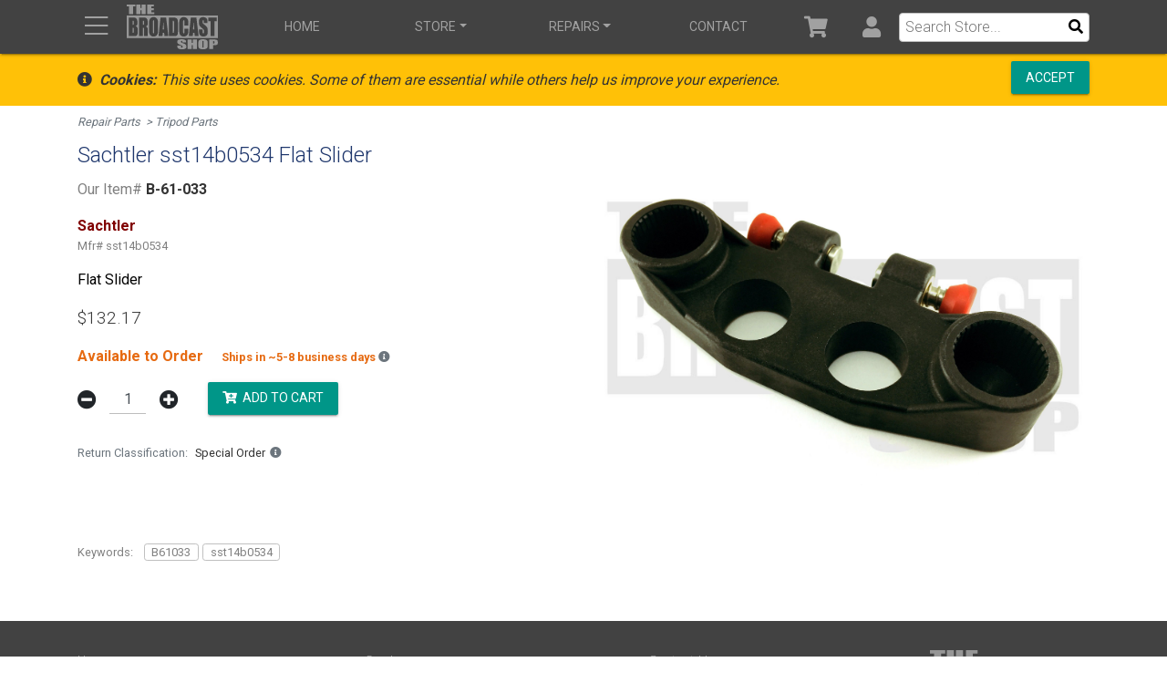

--- FILE ---
content_type: text/html; charset=utf-8
request_url: https://www.thebroadcastshop.com/Store/6552--sachtler-sst14b0534-flat-slider-b-61-033
body_size: 42148
content:
<!DOCTYPE html>
<html lang="en">
<head>
    <meta charset="utf-8" />
    <meta name="viewport" content="width=device-width, initial-scale=1.0" />
    <meta http-equiv="X-UA-Compatible" content="IE=edge">
    <title>Sachtler Flat Slider | sst14b0534 - TheBroadcastShop.com</title>

    

<link rel="icon" type="image/x-icon" href="https://www.thebroadcastshop.com/media/images/icons/fav/tbs/2025/favicon.ico">
<link rel="icon" type="image/svg+xml" href="https://www.thebroadcastshop.com/media/images/icons/fav/tbs/2025/favicon-gradient-3-line.svg" sizes="all">
<link rel="icon" type="image/svg+xml" href="https://www.thebroadcastshop.com/media/images/icons/fav/tbs/2025/favicon-abbr.svg" sizes="16x16 32x32">
<link rel="icon" type="image/png" href="https://www.thebroadcastshop.com/media/images/icons/fav/tbs/2025/favicon-16-abbr.png" sizes="16x16">
<link rel="icon" type="image/png" href="https://www.thebroadcastshop.com/media/images/icons/fav/tbs/2025/favicon-32-abbr.png" sizes="32x32">





    <meta name="description" content="Buy Sachtler sst14b0534 Flat Slider | B-61-033" />
    <meta name="keywords" content="B-61-033, Sachtler sst14b0534, Sachtler, Repair Parts,Tripod Parts, B61033,sst14b0534" />
    <meta name="robots" content="INDEX,FOLLOW" />
    <meta property="og:url" content="https://www.thebroadcastshop.com/Store/6552--sachtler-sst14b0534-flat-slider-b-61-033" />
    <meta property="og:type" content="website" />
    <meta property="og:title" content="Sachtler Flat Slider | sst14b0534 - TheBroadcastShop.com" />
    <meta property="og:image" content="https://cdn.sajelectronics.com/file/thebroadcastshop-3/images/equipment/Sachtler/parts/B-61-033.jpg" />
    <meta property="og:description" content="Buy Sachtler sst14b0534 Flat Slider | B-61-033" />
    <link rel="canonical" href="https://www.thebroadcastshop.com/Store/6552--sachtler-sst14b0534-flat-slider-b-61-033" />
            <script type="application/ld+json">
                {"@context":"https://schema.org","@type":"Product","name":"Sachtler sst14b0534 Flat Slider","description":"Flat Slider","image":"https://cdn.sajelectronics.com/file/thebroadcastshop-3/images/equipment/Sachtler/parts/large/B-61-033.jpg","brand":{"@type":"Brand","name":"Sachtler"},"mpn":"sst14b0534","offers":{"@type":"Offer","url":"https://www.thebroadcastshop.com/Store/6552--sachtler-sst14b0534-flat-slider-b-61-033","availability":"https://schema.org/InStock","itemCondition":"https://schema.org/NewCondition","price":132.17,"priceCurrency":"USD","seller":{"@type":"Organization","name":"TheBroadcastShop.com"}},"sku":"B-61-033"};
            </script>
            <script type="application/ld+json">
                {"@context":"https://schema.org","@type":"BreadcrumbList","itemListElement":[{"@type":"ListItem","name":"Repair Parts","item":{"@type":"Thing","@id":"https://www.thebroadcastshop.com/Store/Category?cat1Id=1"},"position":1},{"@type":"ListItem","name":"Tripod Parts","item":{"@type":"Thing","@id":"https://www.thebroadcastshop.com/Store/Category?cat2Id=17"},"position":2}]};
            </script>

<meta name="copyright" content="SA &amp; J Electronics Inc., 1997-2026">
    

    <script>
        var arrFnDocReady = [];
    </script>

    

    
        <script src="/lib/outdated-browser-rework/dist/outdated-browser-rework.min.js?v=sjBx66PEpvNI3NH9Mp43jgztoz2sIJBRNocooZs188A"></script>
        <script src="/lib/misc/outdated-browser-rework-config.js?v=9hw9rHPZyfsUnJ5XFLeC7CfLm62wg8NtXKSMUYQazoU"></script>
    


    <!-- Google tag (gtag.js) -->
    <script async src="https://www.googletagmanager.com/gtag/js?id=G-1D73J9S2GL"></script>
    <script>
        window.dataLayer = window.dataLayer || [];
        function gtag() { dataLayer.push(arguments); }
        gtag('js', new Date());
        gtag('config', 'G-1D73J9S2GL');
    </script>
    


    <script src="https://kit.fontawesome.com/587b8754fc.js" crossorigin="anonymous"></script>

    <link rel="stylesheet" href="https://cdn.jsdelivr.net/gh/FrDH/mmenu-js@8.4.7/dist/mmenu.min.css">
    <link rel="stylesheet" href="https://cdn.jsdelivr.net/gh/fancyapps/fancybox@3.5.7/dist/jquery.fancybox.min.css" />

    

    
        <link rel="stylesheet" href="/dist/bmd.min.css?v=cOYWe3mARI7b1MlAIwN8DAZWB9C7rC__7EoTn44tZgs" />
        <link rel="stylesheet" href="/dist/vendor.min.css?v=hq5HtyIymj5cliIHz_5atvsjBo0Lml0pkZ0vl-QA4A4" />
        <link rel="stylesheet" href="/dist/style.min.css?v=mtvnHVSN_5GesnKQs2NtGyACLr3xGC5PseCqKXZkkRY" />
    

    
        <link rel="stylesheet" href="https://cdn.jsdelivr.net/npm/@splidejs/splide@4.1.4/dist/css/themes/splide-skyblue.min.css" crossorigin="anonymous">

</head>
<body class="bmd">
    <div id="loading-icon" class="loading-icon" style="display: none;">
    <div class="loader-fancybox"></div>
</div>
<div id="outdated" class="outdated-browser-rework no-print"></div>

    <div id="tpl-body-inner-wrapper">
        



        
<div id="tpl-print-header">
    <div class="d-flex-between align-items-end" style="margin: 5px;">
        <div><img src="https://cdn.sajelectronics.com/file/thebroadcastshop-3/images/svg/logos/TheBroadcastShop/3-Line/Black-Transparent.svg" style="height:50px;"></div>
        <div>https://www.TheBroadcastShop.com/</div>
    </div>
    <hr style="margin: 0 0 1rem 0;"/>
</div>

        
        
<div id="nav-sticky-top-indicator" style="margin:0; padding:0; border:0;"></div>
<div class="XFixed Xfixed-top Sticky sticky-top mega-menu-bs">
    <nav id="site-main-nav-menu" style="padding:0;" class="navbar navbar-expand-md navbar-dark bg-dark Xjustify-content-end justify-content-between Xd-print-none xfixed-top XFixed XSticky Xsticky-top">
        <div class="container">
            <div class="d-flex align-items-center brand-wrapper">
                <a href="#site-mobile-nav-menu" id="nav-menu-toggle" title="Menu Show/Hide" class="navbar-icon Xnavbar-brand nav-link"><i class="fal fa-bars"></i></a>
                <a id="nav-brand-wide" class="not-currentPage navbar-brand Xmr-auto Xd-none Xd-md-block" href="/"><img src="https://cdn.sajelectronics.com/file/thebroadcastshop-3/images/svg/logos/TheBroadcastShop/3-Line/Gray150-Transparent.svg" class="Xnav-show-when-sticky"></a>
                <a id="nav-brand-collapsed" class="not-currentPage navbar-brand Xmr-auto d-sm-block d-md-none" href="/"><div>TheBroadcastShop.com</div></a>
            </div>
            <div class="d-flex flex-row order-2 order-md-3 navbar-wrapper">
                <ul class="navbar-nav flex-row navbar-icons d-flex Xalign-items-center">
                    <li class="nav-item"><a class="navbar-icon nav-link not-currentPage" title="Cart" href="/Store/Cart"><i class="fa fa-shopping-cart fa-fw icon nav-shoppping-cart-count" data-count="0"></i></a></li>
                    <li class="nav-item dropdown d-none d-md-flex">
                        <a class="navbar-icon nav-link Xdropdown-toggle Xpx-2 not-currentPage" href="#" title="User" id="account-dropdown-toggle" role="button" data-toggle="dropdown" aria-haspopup="true" aria-expanded="false"><i class="fa fa-user fa-fw icon"></i></a>
                        <div id="account-dropdown-menu" class="dropdown-menu" aria-labelledby="account-dropdown-toggle">
                            


    <a class="dropdown-item" href="/Account/Login?returnurl=%2FStore%2F6552--sachtler-sst14b0534-flat-slider-b-61-033">Login</a>
    <a class="dropdown-item" href="/Account/Register">Register</a>




                        </div>
                    </li>
                    <li id="nav-header-search-parent" class="nav-item dropdown mega dropdown-no-hover d-lg-none">
                        <a class="nav-link navbar-icon" href="#" id="navbarDropdownSearchMega" role="button" data-toggle="dropdown" aria-haspopup="true" onclick="NavHeaderSearchIcon_Click(this);" aria-expanded="false" title="Click to Search"><i class="fa fa-search fa-fw icon"></i></a>
                        <div id="jjm2" class="dropdown-menu mega-dropdown-menu" aria-labelledby="navbarDropdownSearchMega">
                            <form method="get" class="Xform-inline" action="/Store/Search">
                                <div id="nav-header-search" class="form-group bmd-form-group" style="display: block;">
                                    <div id="Xnav-header-search-wrapper" class="Xinput-group wrapper">
                                        <div id="nav-header-search-icon-wrapper"><i class="fal fa-search"></i></div>
                                        <input type="text" id="nav-header-search-input" name="q" placeholder="Search Store... Enter Item#, Description, etc." class="form-control" style="" value="" autofocus />
                                    </div>
                                </div>
                            </form>
                        </div>
                    </li>
                </ul>
            </div>

            <div class="order-3 d-none d-lg-block">
                <form method="get" action="/Store/Search">
                    <div class="bmd-form-group" style="padding: 0; margin: 0;">
                        <div class="input-wrapper-header-search">
                            <input id="q" name="q" class="Xform-control" style="font-size: 1rem;" placeholder="Search Store..." value="" />
                            <button type="submit"><i class="fa fa-search fa-fw icon"></i></button>
                        </div>
                    </div>
                </form>
            </div>

            <div id="navbar-collapse" class="navbar-collapse collapse order-3 order-md-2 Xalign-self-stretch navbar-wrapper">
                <ul id="navbar-collapse-ul" class="navbar-nav Xmr-auto Xd-flex Xflex-row justify-content-around w-100 Xalign-self-stretch">
                    <li class="nav-item d-none d-lg-flex text-center"><a class="nav-link not-currentPage Xd-none Xd-lg-flex Xtext-center nav-link-home-page" href="/">Home</a></li>
                    <li class="nav-item dropdown mega">
                        <a href="#" class="nav-link dropdown-toggle" id="navbarDropdownSalesMega" role="button" data-toggle="dropdown" aria-haspopup="true" aria-expanded="false">Store</a>
                        <div class="dropdown-menu mega-dropdown-menu" aria-labelledby="navbarDropdownSalesMega">
                            <div class="sales">
                                <a class="currentPage-Exact-Only" href="/Store/Category">
                                    <img src="https://cdn.sajelectronics.com/file/thebroadcastshop-3/images/web/2019/category/category-ul-icon.png" />
                                    Find by Category
                                </a>
                                <a id="navbarDropdownSalesMega-search-button" class="currentPage-Exact-Only" href="/Store/Search">
                                    <img src="https://cdn.sajelectronics.com/file/thebroadcastshop-3/images/web/2019/category/search-icon.png" />
                                    Search
                                </a>
                                <a href="/Store/Search?cat4Id=100">
                                    <img src="https://cdn.sajelectronics.com/file/thebroadcastshop-3/images/web/2019/category/tripod-head.jpg" />
                                    Sachtler Tripod Heads
                                </a>
                                <a href="/Store/Search?cat4Id=62">
                                    <img src="https://cdn.sajelectronics.com/file/thebroadcastshop-3/images/web/2019/category/tripod-sticks.jpg" />
                                    Sachtler Tripod Sticks
                                </a>
                                <a href="/Store/Search?cat4Id=101">
                                    <img src="https://cdn.sajelectronics.com/file/thebroadcastshop-3/images/web/2019/category/tripod-system.jpg" />
                                    Sachtler Tripod Systems
                                </a>
                                <a href="/Store/Search?cat4Id=56">
                                    <img src="https://cdn.sajelectronics.com/file/thebroadcastshop-3/images/web/2019/category/lavalier.jpg" />
                                    Lavalier Mics
                                </a>
                                <a href="/Store/Search?cat4Id=57">
                                    <img src="https://cdn.sajelectronics.com/file/thebroadcastshop-3/images/web/2019/category/lavalier-clips.jpg" />
                                    Lavalier Clips &amp; Accessories
                                </a>
                                <a href="/Store/Search?cat4Id=71">
                                    <img src="https://cdn.sajelectronics.com/file/thebroadcastshop-3/images/web/2019/category/shotgun.jpg" />
                                    Shotgun Mics
                                </a>
                                <a href="/Store/Category?cat3Id=106">
                                    <img src="https://cdn.sajelectronics.com/file/thebroadcastshop-3/images/web/2019/category/ifb-earset-kit.jpg" />
                                    IFB Earpieces &amp; Systems
                                </a>
                                <a href="/Store/Category?cat3Id=115">
                                    <img src="https://cdn.sajelectronics.com/file/thebroadcastshop-3/images/web/2019/category/rip-tie-blue.jpg" />
                                    RipTie Cable Ties
                                </a>
                                <a href="/Store/Category?cat3Id=81">
                                    <img src="https://cdn.sajelectronics.com/file/thebroadcastshop-3/images/web/2019/category/cable-3xlrxx.jpg" />
                                    Audio Cables
                                </a>
                                <a href="/Store/Search?q=tally%20intercom%20cable">
                                    <img src="https://cdn.sajelectronics.com/file/thebroadcastshop-3/images/web/2019/category/intercom-tally-cable.jpg" />
                                    Intercom-Tally Cables
                                </a>
                                <a href="/Store/Category?cat3Id=82">
                                    <img src="https://cdn.sajelectronics.com/file/thebroadcastshop-3/images/web/2019/category/cable-bnc-snake.jpg" />
                                    Video Cables
                                </a>
                                <a href="/Store/Category?cat2Id=3">
                                    <img src="https://cdn.sajelectronics.com/file/thebroadcastshop-3/images/web/2019/category/cable-power-4hmp-2zprt.jpg" />
                                    Power Cables
                                </a>
                                <a href="/Order">
                                    <img src="https://cdn.sajelectronics.com/file/thebroadcastshop-3/images/web/2019/category/file-check.png" />
                                    Check Order Status
                                </a>
                                <a href="/Policy/Ordering-Information">
                                    <img src="https://cdn.sajelectronics.com/file/thebroadcastshop-3/images/web/2019/category/info-circle.png" />
                                    Ordering Information
                                </a>

                            </div>
                        </div>
                    </li>

                    <li class="nav-item dropdown mega">
                        <a class="nav-link dropdown-toggle" href="#" id="navbarDropdownServiceMega" role="button" data-toggle="dropdown" aria-haspopup="true" aria-expanded="false">Repairs</a>
                        <div class="dropdown-menu mega-dropdown-menu" aria-labelledby="navbarDropdownServiceMega">
                            <div class="service">
                                <div class="header">
                                    <header class="h3">Repair Service</header>
                                    <a class="btn btn-primary not-currentPage" href="/RepairOrder"><small class="d-none d-lg-block">Complete Our Repair Order And<br /></small>Send us Your Repair</a>
                                </div>
                                <div>
                                    <div class="home-banners-half">
                                        <a class="hover-caption hover-on-touch" href="/Service/Sachtler/sachtler-tripod-and-fluid-head-repairs-and-service">
                                            <img src="https://cdn.sajelectronics.com/file/thebroadcastshop-3/images/other/pages/home/201509/sachtler_authorized_banner_2015-0825_half.png">
                                            <div class="caption">
                                                <div><h4>Authorized Sachtler Repair Service</h4><h6>Click for More Info</h6></div>
                                            </div>
                                        </a>
                                    </div>
                                </div>
                                <div>
                                    <div class="home-banners-half">
                                        <a href="https://www.lavaliermicrepair.com" class="hover-caption hover-on-touch" target="_lavMicRepair">
                                            <img src="https://cdn.sajelectronics.com/file/thebroadcastshop-3/images/other/pages/home/201509/lavalier-mic-repair_banner_2015-0825_half.png">
                                            <div class="caption">
                                                <div><h4>Lavalier Mic Repairs</h4><h6>Click for More Info</h6></div>
                                            </div>
                                        </a>
                                    </div>
                                </div>
                            </div>
                            <div class="Xd-flex-between service">
                                <div>
                                    <div class="dropdown-header">General Repair Info</div>
                                    <a class="dropdown-item" href="/RepairOrder">Send Us Your Repair</a>
                                    <a class="dropdown-item" href="/Service">General Service Overview</a>
                                    <a class="dropdown-item" href="/Service/Rates">Service Rates</a>
                                    <a class="dropdown-item" href="/Order">Check Repair Status</a>

                                </div>
                                <div>
                                    <div class="dropdown-header">Sachtler</div>
                                    <a class="dropdown-item" href="/Service/Sachtler/sachtler-tripod-and-fluid-head-repairs-and-service">Sachtler Repairs</a>
                                    <a class="dropdown-item" href="/Service/Sachtler/Diagrams">Sachtler Exploded Diagrams</a>
                                    <a class="dropdown-item" href="/Service/Sachtler/Faq">Sachtler Service FAQ's</a>
                                </div>
                                <div>
                                    <div class="dropdown-header">Lavalier Mic Repairs</div>
                                    <a class="dropdown-item" href="/service/lavalier-mic-repair/tram/tram-tr50-lavalier-microphone-repair">Tram Lav Repair</a>
                                    <a class="dropdown-item" href="/service/lavalier-mic-repair/sony/sony-ecm44-ecm55-ecm77-ecm66-ecm166-lavalier-microphone-repair">Sony Lav Repair</a>
                                    <a class="dropdown-item" href="/service/lavalier-mic-repair/sanken/sanken-cos11-lavalier-microphone-repair">Sanken Lav Repair</a>
                                    <a class="dropdown-item" href="/service/lavalier-mic-repair/countryman/countryman-b6-b3-emw-isomax-e6-lavalier-microphone-repair">Countryman Lav Repair</a>
                                    <a class="dropdown-item" href="/service/lavalier-mic-repair/sennheiser/sennheiser-mke2-me2-me4-mke102-mke104-hsp-lavalier-microphone-repair">Sennheiser Lav Repair</a>
                                    <a class="dropdown-item" href="/service/lavalier-mic-repair/lectrosonics/lectrosonics-m152-m119-m150-hm142-hm152-hm162-hm172-lavalier-microphone-repair">Lectrosonics Lav Repair</a>
                                    <a class="dropdown-item" href="/service/lavalier-mic-repair/shure/shure-lavalier-microphone-repair">Shure Lav Repair</a>
                                </div>
                            </div>
                        </div>
                    </li>
                    <li class="nav-item"><a class="nav-link" href="/Contact">Contact</a></li>
                    
                </ul>
            </div>
        </div>
    </nav>
</div>



        

<div id="site-mobile-nav-menu">
    <ul>
        <li><a href="/">Home</a></li>
        <li><a href="/Account/Login?returnurl=%2FStore%2F6552--sachtler-sst14b0534-flat-slider-b-61-033">Login</a></li>
        

        <li>
            <span>Sales</span>
            <ul>
                <li><a class="currentPage-Exact-Only" href="/Order?menu=sales">Check Order Status</a></li>
                <li><a class="currentPage-Exact-Only" href="/Store/Category">Find by Category</a></li>
                <li><a href="/Store/Category?cat2Id=34">Sachtler Tripods &amp; Heads</a></li>
                <li><a href="/Store/Search?cat4Id=56">Lavalier Mics</a></li>
                <li><a href="/Store/Search?cat4Id=71">Shotgun Mics</a></li>
                <li><a href="/Store/Category?cat3Id=9">Wireless Mic Systems</a></li>
                <li><a href="/Store/Search?cat4Id=54">Batteries</a></li>
                <li><a href="/Store/Search?cat4Id=106">Boom Poles</a></li>
                <li><a href="/Store/Category?cat3Id=106">IFB Earpieces &amp; Systems</a></li>
                <li><a href="/Store/Category?cat3Id=81">Audio Cables</a></li>
                <li><a href="/Store/Category?cat3Id=82">Video Cables</a></li>
                <li><a href="/Store/Category?cat2Id=3">Power Cables</a></li>
            </ul>
        </li>
        <li>
            <span>Service</span>
            <ul>
                <li><a href="/RepairOrder">Send Us Your Repair</a></li>
                <li>
                    <span>Sachtler Repairs</span>
                    <ul>
                        <li><a href="/Service/Sachtler/sachtler-tripod-and-fluid-head-repairs-and-service">Sachtler Repairs</a></li>
                        <li><a href="/Service/Sachtler/Diagrams">Sachtler Exploded Diagrams</a></li>
                        <li><a href="/Service/Sachtler/Faq">Sachtler FAQ's</a></li>
                    </ul>
                </li>
                <li>
                    <span>Lavalier Mic Repairs</span>
                    <ul>
                        <li><a href="/service/lavalier-mic-repair/tram/tram-tr50-lavalier-microphone-repair">Tram Lav Repairs</a></li>
                        <li><a href="/service/lavalier-mic-repair/sony/sony-ecm44-ecm55-ecm77-ecm66-ecm166-lavalier-microphone-repair">Sony Lav Repairs</a></li>
                        <li><a href="/service/lavalier-mic-repair/sanken/sanken-cos11-lavalier-microphone-repair">Sanken Lav Repairs</a></li>
                        <li><a href="/service/lavalier-mic-repair/countryman/countryman-b6-b3-emw-isomax-e6-lavalier-microphone-repair">Countryman Lav Repairs</a></li>
                        <li><a href="/service/lavalier-mic-repair/sennheiser/sennheiser-mke2-me2-me4-mke102-mke104-hsp-lavalier-microphone-repair">Sennheiser Lav Repairs</a></li>
                        <li><a href="/service/lavalier-mic-repair/lectrosonics/lectrosonics-m152-m119-m150-hm142-hm152-hm162-hm172-lavalier-microphone-repair">Lectrosonics Lav Repairs</a></li>
                        <li><a href="/service/lavalier-mic-repair/shure/shure-lavalier-microphone-repair">Shure Lav Repairs</a></li>
                    </ul>
                </li>
                <li><a href="/Service">General Service Overview</a></li>
                <li><a href="/Service/Rates">Service Rates</a></li>
                <li><a class="currentPage-Exact-Only" href="/Order?menu=service">Check Repair Status</a></li>


            </ul>
        </li>
        <li><a href="/Contact">Contact Us</a></li>
        
    </ul>
</div>



        <div id="tpl-pad-fixed-header" class="no-print"></div>
        

        

    <nav id="cookieConsent" class="bg-warning Xtext-light py-2 no-print" role="alert">
        <div class="container">
            <div class="xnavbar-header">
                <div class="d-flex justify-content-between align-items-center">
                    <div class="">
                        <span class="navbar-text"><span class="fa fa-info-circle pr-2" aria-hidden="true"></span><em><strong>Cookies:</strong> This site uses cookies. Some of them are essential while others help us improve your experience.</em></span>
                    </div>
                    <div class="">
                        <button type="button" class="btn btn-primary btn-raised navbar-btn" data-cookie-string=".AspNet.Consent=yes; expires=Fri, 29 Jan 2027 04:10:23 GMT; path=/; secure; samesite=lax">Accept</button>
                    </div>
                </div>
                

            </div>
        </div>
    </nav>
    <script>
        (function () {
            document.querySelector("#cookieConsent button[data-cookie-string]").addEventListener("click", function (el) {
                document.cookie = el.target.dataset.cookieString;
                document.querySelector("#cookieConsent").classList.add("hidden");
                document.getElementById("cookieConsent").style.display = "none";
                $(".cookieConsent").hide();     // JJM to hide any other banners posted on specific pages that requires consent
            }, false);
        })();
    </script>

        <noscript>
    <div class="alert alert-danger text-center my-0">This site <strong>requires javascript</strong> to function properly.&nbsp; Please enable javascript in your browser to continue.</div>
</noscript>



<div id="tpl-pad-before-content" class="no-print"></div>


        <div id="tpl-content" class="container main-body-content store store--item">
            



<div class="row section-breadcrumbs">
    <div class="col-12">
        <div class="d-flex-between">
            <div>
                <ol class="breadcrumbs">
                    <li class="crumb Xbreadcrumb-item"><a href="/Store/Category?cat1Id=1">Repair Parts</a></li>
                    <li class="crumb Xbreadcrumb-item"><a href="/Store/Category?cat2Id=17">Tripod Parts</a></li>
                    
                    
                </ol>
            </div>
            
        </div>
    </div>
</div>



<section class="row section-details-and-image">
    <div class="col-md-6 section-details">
        <h1>Sachtler sst14b0534 Flat Slider</h1>
        <div class="itemno"><span class="type">Our Item#</span> B-61-033</div>
        <div class="mfr">Sachtler</div>
        <div class="mfrno">
            <span class="type">Mfr#</span> sst14b0534
        </div>

        <div class="description">Flat Slider</div>
            <div class="price-list count-1 ">
                    
                    <div class="our-price single"><span class="price">$132.17</span></div>
            </div>
        <div class="avail nostock">
            
            <div>
                <span class="stock-status">Available to Order</span>
                <span class="avail-days">Ships in ~5-8 business days <i class="fa fa-info-circle" style="color:#6c757d;" data-toggle="tooltip" title="Backordered estimated ship dates are based on the manufacturer having available stock"></i></span>
                
            </div>

        </div>

        



        <form id="form-addtocart" class="addtocart-form bmd-form no-loading-indicator" action="/Store/AddToCart" method="post">
            


            <div class="addtocart-section addtocart-itemincart-toggle">
                <div class="addtocart-qty-submit">
                    <div class="addtocart-qty" style="max-width: 20rem;">
                        <button class="btn btn-unstyled qty-button minus" type="button" role="button"><i class="fa fa-minus-circle"></i></button>
                        <input Xname="qty" data-val="true" data-val-required="Please enter a quantity value" type="text" class="form-control xbtn xbtn-default text-center d-inline-block xbtn-outline-secondary qty-label qty-label2" value="1" min="1" step="1" data-val-number="The field Qty must be a number." id="Qty" name="Qty" />
                        <button class="btn btn-unstyled qty-button plus" type="button" role="button"><i class="fa fa-plus-circle"></i></button>
                        <span style="line-height:1; display: block;" class="field-validation-valid" data-valmsg-for="Qty" data-valmsg-replace="true"></span>
                    </div>

                    <div class="addtocart-submit">
                        <input type="hidden" id="addcart-6552" name="id" value="6552" />
                        <button class="btn btn-primary btn-raised addtocart btn-addtocart" role="button" type="submit" title="Add To Cart"><i class="fa fa-cart-plus"></i>&nbsp;&nbsp;Add to Cart</button>
                    </div>
                </div>

            </div>

        <input name="__RequestVerificationToken" type="hidden" value="CfDJ8EGU9Ou1tutIroE81UczT48VrcoYjBP6SG3PxqsoQln00DeeOPfb2SMd5gKB45sxfjs2epT_iJlgH5gP7Wtdc5EgKgTBefVxDNXQcHsHCiuKQ4Mx8LogXAwApyKl5ihkyL4cSIp5WVWhXKkSK9noDQU" /></form>

        

        

        

        <div class="return-classification">
            <a data-fancybox data-type="ajax" data-src="HelpTerminology" data-filter="#return" href="javascript:;" title="Click for More Info on Return Classifications">
                <div class="label">Return Classification</div>
                <div class="value">Special Order<i class="fa fa-info-circle" style="color:#6c757d;"></i></div>
            </a>
        </div>

    </div>

    <div class="col-md-6 section-image">
        <div class="mt-4 mt-md-0">
                <a id="main-image" href="https://cdn.sajelectronics.com/file/thebroadcastshop-3/images/equipment/Sachtler/parts/large/B-61-033.jpg" data-fancybox data-Xselectable="true" class="Xpopup-image cursor-zoom"><img src="https://cdn.sajelectronics.com/file/thebroadcastshop-3/images/equipment/Sachtler/parts/large/B-61-033.jpg" class="img-responsive img-fluid img-rounded center-block" /></a>
        </div>
        
        
    </div>
</section>




        <section>
            <span class="keyword header" style="padding-left: 0;">Keywords:</span>
                <span class="keyword"><a href="/Store/Search?q=B61033">B61033</a></span>
                <span class="keyword"><a href="/Store/Search?q=sst14b0534">sst14b0534</a></span>
        </section>
















<script>
    var main;
    var thumbnails;
        var altImages = JSON.parse("[{\"src\":\"https://cdn.sajelectronics.com/file/thebroadcastshop-3/images/equipment/Sachtler/parts/large/B-61-033.jpg\",\"srcLarge\":\"https://cdn.sajelectronics.com/file/thebroadcastshop-3/images/equipment/Sachtler/parts/large/B-61-033.jpg\",\"isHasLarge\":true,\"opts\":{\"thumb\":\"https://cdn.sajelectronics.com/file/thebroadcastshop-3/images/equipment/Sachtler/parts/thumbnails/B-61-033.jpg\",\"caption\":\"Main Image\"}}]");
</script>

<script>

function onKeyDownThumb(e){
    if (e.key === "Enter" || e.key === " ") {
        e.preventDefault();
        e.currentTarget.click();
    }
}
</script>




        </div>

        <footer id="tpl-footer">
            

<div id="tpl-footer-wrapper" class="d-print-none">
    <div class="container">
        <div class="wrapper Xrow not-currentPage">
            <div class="Xcol-md-3">
                <ul class="list-unstyled">
                    <li><a href="/">Home</a></li>
                    <li><a href="/Store">Sales Store</a></li>
                    <li><a href="/Order">Order Status</a></li>
                    <li><a href="/Policy/Ordering-Information">Ordering Information</a></li>


                </ul>
            </div>
            <div class="Xcol-md-3">
                <ul class="list-unstyled">
                    <li><a href="/Service">Service</a></li>
                    <li><a href="/RepairOrder">Send in a Repair</a></li>
                    <li><a href="/Order">Repair Order Status</a></li>
                    <li><a href="/Service/Rates">Service Rates</a></li>
                </ul>
            </div>
            <div class="Xcol-md-3">
                <ul class="list-unstyled">
                    <li><a href="/Contact">Contact Us</a></li>
                    <li><a href="/Policy/Return-Exchange-Policy">Return Policy</a></li>
                    <li><a href="/Policy/Terms-Conditions">Terms &amp; Conditions</a></li>
                    <li><a href="/Policy/Privacy">Privacy Statement</a></li>
                    <li><a href="/Post/holidays">Holidays</a></li>
                </ul>
            </div>
            <div class="Xcol-md-3 contact">
                <div><img src="https://cdn.sajelectronics.com/file/thebroadcastshop-3/images/svg/logos/TheBroadcastShop/3-Line/Gray150-Transparent.svg" style="width:175px;"></div>
                <div class="phone">(800) 447-1179</div>
            </div>
        </div>
    </div>
    <div class="copyright">Not responsible for typographical or illustrative errors. Prices, specifications and images are subject to change without notice. No portion of this site may be duplicated without permission. All Material &copy;1997-2026 SA &amp; J Electronics Inc. All Rights Reserved.</div>
</div>
        </footer>
    </div>

    
<script src="https://code.jquery.com/jquery-3.3.1.min.js" integrity="sha256-FgpCb/KJQlLNfOu91ta32o/NMZxltwRo8QtmkMRdAu8=" crossorigin="anonymous"></script>
<script src="https://cdnjs.cloudflare.com/ajax/libs/popper.js/1.14.3/umd/popper.min.js" integrity="sha384-ZMP7rVo3mIykV+2+9J3UJ46jBk0WLaUAdn689aCwoqbBJiSnjAK/l8WvCWPIPm49" crossorigin="anonymous"></script>
<script src="https://cdn.jsdelivr.net/gh/FrDH/mmenu-js@8.4.7/dist/mmenu.min.js"></script>
<script src="https://cdn.jsdelivr.net/gh/FrDH/mmenu-js@8.4.7/dist/mmenu.polyfills.js"></script>
<script src="https://cdn.jsdelivr.net/gh/fancyapps/fancybox@3.5.7/dist/jquery.fancybox.min.js"></script>
<script src="https://www.google.com/recaptcha/api.js?render=6Lc8eJQUAAAAANhmf56cKFLM_yeFpvMqEqAd9Jw1"></script>




    <script src="/lib/jquery-validation/dist/jquery.validate.min.js?v=sPB0F50YUDK0otDnsfNHawYmA5M0pjjUf4TvRJkGFrI"></script>
    <script src="/dist/bmd.min.js?v=TnHQLG71cSbkCcocGQaxJjDj_e7QDLRQcKLvCP1M7KU"></script>
    <script src="/dist/vendor.min.js?v=D2OSOdamoSOLNGmzK4-ODgFK3DoIRhN1mxKWtyh2Tzc"></script>
    <script src="/dist/site.min.js?v=dsYF03HL307A8zqk-dpfvafErq2rGDhcxLGOomkAxfw"></script>


<script src="https://cdn.jsdelivr.net/npm/promise-polyfill@8/dist/polyfill.js"></script>

    
    <script src="https://cdn.jsdelivr.net/npm/@splidejs/splide@4.1.4/dist/js/splide.min.js" integrity="sha256-FZsW7H2V5X9TGinSjjwYJ419Xka27I8XPDmWryGlWtw=" crossorigin="anonymous"></script>
    







    <script>
        $(document).ready(function () {
            globalSite.docReadyInitialize();

            
    // detect touch
    if (!("ontouchstart" in document.documentElement)) {
        document.documentElement.className += " no-touch";
    }

    //$('.accessories .wrapper .item .content').on('touchstart touchend', function (e) {
    //    $(this).toggleClass('hover');
    //});

    $('.touch-hover').on('touchstart touchend', function (e) {
        $(this).toggleClass('hover');
    });

    qtyPlusMinusButtonsDocReady();


    // Check for Large version of Main Image
    //UrlExist($("[data-imagelargemainimage]").data("imagelargemainimage"), $("[data-imagelargemainimage]"), Store_Item_ImageLargeForMainImageFixUp)


    // no longer needed as techFiles now have a 'IsImageHasLarge' property
    // if (altImages) {
    //     altImages.forEach(x => {
    //         if (x.src == x.srcLarge) return;

    //         $.ajax({
    //         type: "HEAD",
    //         url: x.srcLarge,
    //         })
    //             .done(function (data, textStatus, jqXHR) {
    //                 if (jqXHR.status == 200) {
    //                     x.isHasLarge = true;
    //                     x.src = x.srcLarge;
    //                 }
    //                 
    //             })
    //             
    //             ;
    //     });
    // }
    

    try {
        $("#form-addtocart").data("validator").settings.submitHandler = function (form) {
            AddToCartAjax(form);
            return false;
        }
    }
    catch {

    }

    $('[data-toggle="tooltip"]').tooltip();

    $.extend($.validator.messages, {
        // https://stackoverflow.com/a/25526018/7217807
        min: 'The minimum order quantity for this item is {0}',
        max: 'The maximum order quantity for this item is {0} <small>(which is our current stock on hand as this item can not be backordered)</small>',
        step: 'This item must be ordered in multiples of {0}'
    });


    if (altImages && altImages.length > 1) {

        main = new Splide( '#main-carousel', {
            //type      : 'fade',
            //rewind    : true,
            pagination: false,
            arrows    : false,
            lazyLoad: 'nearby',
            
            //height: "480px",
            //autoWidth: true,
        });

        thumbnails = new Splide( '#thumbnail-carousel', {
            fixedWidth  : 115,  //127 imgSize + border
            fixedHeight : 88,   //96  imgSize + border
            //padding: "5rem",
        
            //height: "100px",
            //autoWidth: true,
            perPage: 4,
            //perMove: 4,
        
            //focus: "center",
            //trimSpace: true,
            //updateOnMove: false,

            gap         : 10,
            //rewind      : true,
            pagination  : false,
            //isNavigation: true,
            role: "region",
            //arrowPath: "m13.5 7.01 13 13m-13 13 13-13",   //single line arrow (with no fill)
            breakpoints : {
                    600: {
                        //fixedWidth : 94,
                        //fixedHeight: 71,
                        fixedWidth : 80,
                        fixedHeight: 60,
                    },
            },
        });

        var thumbs = document.querySelectorAll('#thumbnail-carousel .splide__slide');
        var current;

        main.on('mounted move', function () {
            var thumbnail = thumbs[main.index];

            if (thumbnail) {
                if (current) {
                    current.classList.remove('is-active-jjm');
                    current.setAttribute("aria-current", "false");
                }

                thumbnail.classList.add('is-active-jjm');
                if (!thumbnail.classList.contains("is-visible")) {
                    // handle mobile changing main image, move thumbnails so current thumbnail is in view
                    thumbnails.go(main.index);
                }
                setTimeout(() => { 
                    // need to this delay this because when closing fancybox, it doesn't always seem to keep setting (because splide removes and/or changes)
                    thumbnail.setAttribute("aria-current", "true");
                }, 500);
                current = thumbnail;
            }
        });

        //main.sync( thumbnails );
        //main.mount();
        //thumbnails.mount();

        // reversing order sync now manually syncing so aria-current is updateda and stays
        thumbnails.mount();
        main.mount();

        //let currSlide;
        thumbnails.on('click', function (slide, event) {
            //debugger;
            main.go(slide.index);
            //thumbnails.go(slide.index);
            //slide.slide.classList.add("is-active-jjm")
        });

        // setup fancybox gallery (and set splide with current index when fancybox closes)
        $('#main-carousel .splide__slide').on('click', function (event) {
            if ($(event.currentTarget).hasClass("is-active")) {
                $.fancybox.open(
                    altImages,
                    {
                        loop: false,
                        thumbs: {
                            autoStart: true,
                            axis: 'x',
                        },
                        beforeClose: function( instance, currentSlide ) {
                            // set splide.main-carousel to last slide in fancybox
                            main.go(currentSlide.index);
                            thumbnails.go(currentSlide.index);
                        },
                    },
                    main.Components.Controller.getIndex()
                );
            }
        });
    }




            var appToasts = null;
            toastProcessFromJson(appToasts);

        });


        //stickyObserverActivate("#nav-sticky-top-indicator", "#site-main-nav-menu", "nav-is-sticky");

    </script>


    
</body>
</html>


--- FILE ---
content_type: text/html; charset=utf-8
request_url: https://www.google.com/recaptcha/api2/anchor?ar=1&k=6Lc8eJQUAAAAANhmf56cKFLM_yeFpvMqEqAd9Jw1&co=aHR0cHM6Ly93d3cudGhlYnJvYWRjYXN0c2hvcC5jb206NDQz&hl=en&v=N67nZn4AqZkNcbeMu4prBgzg&size=invisible&anchor-ms=20000&execute-ms=30000&cb=pgeiohf2enz
body_size: 48761
content:
<!DOCTYPE HTML><html dir="ltr" lang="en"><head><meta http-equiv="Content-Type" content="text/html; charset=UTF-8">
<meta http-equiv="X-UA-Compatible" content="IE=edge">
<title>reCAPTCHA</title>
<style type="text/css">
/* cyrillic-ext */
@font-face {
  font-family: 'Roboto';
  font-style: normal;
  font-weight: 400;
  font-stretch: 100%;
  src: url(//fonts.gstatic.com/s/roboto/v48/KFO7CnqEu92Fr1ME7kSn66aGLdTylUAMa3GUBHMdazTgWw.woff2) format('woff2');
  unicode-range: U+0460-052F, U+1C80-1C8A, U+20B4, U+2DE0-2DFF, U+A640-A69F, U+FE2E-FE2F;
}
/* cyrillic */
@font-face {
  font-family: 'Roboto';
  font-style: normal;
  font-weight: 400;
  font-stretch: 100%;
  src: url(//fonts.gstatic.com/s/roboto/v48/KFO7CnqEu92Fr1ME7kSn66aGLdTylUAMa3iUBHMdazTgWw.woff2) format('woff2');
  unicode-range: U+0301, U+0400-045F, U+0490-0491, U+04B0-04B1, U+2116;
}
/* greek-ext */
@font-face {
  font-family: 'Roboto';
  font-style: normal;
  font-weight: 400;
  font-stretch: 100%;
  src: url(//fonts.gstatic.com/s/roboto/v48/KFO7CnqEu92Fr1ME7kSn66aGLdTylUAMa3CUBHMdazTgWw.woff2) format('woff2');
  unicode-range: U+1F00-1FFF;
}
/* greek */
@font-face {
  font-family: 'Roboto';
  font-style: normal;
  font-weight: 400;
  font-stretch: 100%;
  src: url(//fonts.gstatic.com/s/roboto/v48/KFO7CnqEu92Fr1ME7kSn66aGLdTylUAMa3-UBHMdazTgWw.woff2) format('woff2');
  unicode-range: U+0370-0377, U+037A-037F, U+0384-038A, U+038C, U+038E-03A1, U+03A3-03FF;
}
/* math */
@font-face {
  font-family: 'Roboto';
  font-style: normal;
  font-weight: 400;
  font-stretch: 100%;
  src: url(//fonts.gstatic.com/s/roboto/v48/KFO7CnqEu92Fr1ME7kSn66aGLdTylUAMawCUBHMdazTgWw.woff2) format('woff2');
  unicode-range: U+0302-0303, U+0305, U+0307-0308, U+0310, U+0312, U+0315, U+031A, U+0326-0327, U+032C, U+032F-0330, U+0332-0333, U+0338, U+033A, U+0346, U+034D, U+0391-03A1, U+03A3-03A9, U+03B1-03C9, U+03D1, U+03D5-03D6, U+03F0-03F1, U+03F4-03F5, U+2016-2017, U+2034-2038, U+203C, U+2040, U+2043, U+2047, U+2050, U+2057, U+205F, U+2070-2071, U+2074-208E, U+2090-209C, U+20D0-20DC, U+20E1, U+20E5-20EF, U+2100-2112, U+2114-2115, U+2117-2121, U+2123-214F, U+2190, U+2192, U+2194-21AE, U+21B0-21E5, U+21F1-21F2, U+21F4-2211, U+2213-2214, U+2216-22FF, U+2308-230B, U+2310, U+2319, U+231C-2321, U+2336-237A, U+237C, U+2395, U+239B-23B7, U+23D0, U+23DC-23E1, U+2474-2475, U+25AF, U+25B3, U+25B7, U+25BD, U+25C1, U+25CA, U+25CC, U+25FB, U+266D-266F, U+27C0-27FF, U+2900-2AFF, U+2B0E-2B11, U+2B30-2B4C, U+2BFE, U+3030, U+FF5B, U+FF5D, U+1D400-1D7FF, U+1EE00-1EEFF;
}
/* symbols */
@font-face {
  font-family: 'Roboto';
  font-style: normal;
  font-weight: 400;
  font-stretch: 100%;
  src: url(//fonts.gstatic.com/s/roboto/v48/KFO7CnqEu92Fr1ME7kSn66aGLdTylUAMaxKUBHMdazTgWw.woff2) format('woff2');
  unicode-range: U+0001-000C, U+000E-001F, U+007F-009F, U+20DD-20E0, U+20E2-20E4, U+2150-218F, U+2190, U+2192, U+2194-2199, U+21AF, U+21E6-21F0, U+21F3, U+2218-2219, U+2299, U+22C4-22C6, U+2300-243F, U+2440-244A, U+2460-24FF, U+25A0-27BF, U+2800-28FF, U+2921-2922, U+2981, U+29BF, U+29EB, U+2B00-2BFF, U+4DC0-4DFF, U+FFF9-FFFB, U+10140-1018E, U+10190-1019C, U+101A0, U+101D0-101FD, U+102E0-102FB, U+10E60-10E7E, U+1D2C0-1D2D3, U+1D2E0-1D37F, U+1F000-1F0FF, U+1F100-1F1AD, U+1F1E6-1F1FF, U+1F30D-1F30F, U+1F315, U+1F31C, U+1F31E, U+1F320-1F32C, U+1F336, U+1F378, U+1F37D, U+1F382, U+1F393-1F39F, U+1F3A7-1F3A8, U+1F3AC-1F3AF, U+1F3C2, U+1F3C4-1F3C6, U+1F3CA-1F3CE, U+1F3D4-1F3E0, U+1F3ED, U+1F3F1-1F3F3, U+1F3F5-1F3F7, U+1F408, U+1F415, U+1F41F, U+1F426, U+1F43F, U+1F441-1F442, U+1F444, U+1F446-1F449, U+1F44C-1F44E, U+1F453, U+1F46A, U+1F47D, U+1F4A3, U+1F4B0, U+1F4B3, U+1F4B9, U+1F4BB, U+1F4BF, U+1F4C8-1F4CB, U+1F4D6, U+1F4DA, U+1F4DF, U+1F4E3-1F4E6, U+1F4EA-1F4ED, U+1F4F7, U+1F4F9-1F4FB, U+1F4FD-1F4FE, U+1F503, U+1F507-1F50B, U+1F50D, U+1F512-1F513, U+1F53E-1F54A, U+1F54F-1F5FA, U+1F610, U+1F650-1F67F, U+1F687, U+1F68D, U+1F691, U+1F694, U+1F698, U+1F6AD, U+1F6B2, U+1F6B9-1F6BA, U+1F6BC, U+1F6C6-1F6CF, U+1F6D3-1F6D7, U+1F6E0-1F6EA, U+1F6F0-1F6F3, U+1F6F7-1F6FC, U+1F700-1F7FF, U+1F800-1F80B, U+1F810-1F847, U+1F850-1F859, U+1F860-1F887, U+1F890-1F8AD, U+1F8B0-1F8BB, U+1F8C0-1F8C1, U+1F900-1F90B, U+1F93B, U+1F946, U+1F984, U+1F996, U+1F9E9, U+1FA00-1FA6F, U+1FA70-1FA7C, U+1FA80-1FA89, U+1FA8F-1FAC6, U+1FACE-1FADC, U+1FADF-1FAE9, U+1FAF0-1FAF8, U+1FB00-1FBFF;
}
/* vietnamese */
@font-face {
  font-family: 'Roboto';
  font-style: normal;
  font-weight: 400;
  font-stretch: 100%;
  src: url(//fonts.gstatic.com/s/roboto/v48/KFO7CnqEu92Fr1ME7kSn66aGLdTylUAMa3OUBHMdazTgWw.woff2) format('woff2');
  unicode-range: U+0102-0103, U+0110-0111, U+0128-0129, U+0168-0169, U+01A0-01A1, U+01AF-01B0, U+0300-0301, U+0303-0304, U+0308-0309, U+0323, U+0329, U+1EA0-1EF9, U+20AB;
}
/* latin-ext */
@font-face {
  font-family: 'Roboto';
  font-style: normal;
  font-weight: 400;
  font-stretch: 100%;
  src: url(//fonts.gstatic.com/s/roboto/v48/KFO7CnqEu92Fr1ME7kSn66aGLdTylUAMa3KUBHMdazTgWw.woff2) format('woff2');
  unicode-range: U+0100-02BA, U+02BD-02C5, U+02C7-02CC, U+02CE-02D7, U+02DD-02FF, U+0304, U+0308, U+0329, U+1D00-1DBF, U+1E00-1E9F, U+1EF2-1EFF, U+2020, U+20A0-20AB, U+20AD-20C0, U+2113, U+2C60-2C7F, U+A720-A7FF;
}
/* latin */
@font-face {
  font-family: 'Roboto';
  font-style: normal;
  font-weight: 400;
  font-stretch: 100%;
  src: url(//fonts.gstatic.com/s/roboto/v48/KFO7CnqEu92Fr1ME7kSn66aGLdTylUAMa3yUBHMdazQ.woff2) format('woff2');
  unicode-range: U+0000-00FF, U+0131, U+0152-0153, U+02BB-02BC, U+02C6, U+02DA, U+02DC, U+0304, U+0308, U+0329, U+2000-206F, U+20AC, U+2122, U+2191, U+2193, U+2212, U+2215, U+FEFF, U+FFFD;
}
/* cyrillic-ext */
@font-face {
  font-family: 'Roboto';
  font-style: normal;
  font-weight: 500;
  font-stretch: 100%;
  src: url(//fonts.gstatic.com/s/roboto/v48/KFO7CnqEu92Fr1ME7kSn66aGLdTylUAMa3GUBHMdazTgWw.woff2) format('woff2');
  unicode-range: U+0460-052F, U+1C80-1C8A, U+20B4, U+2DE0-2DFF, U+A640-A69F, U+FE2E-FE2F;
}
/* cyrillic */
@font-face {
  font-family: 'Roboto';
  font-style: normal;
  font-weight: 500;
  font-stretch: 100%;
  src: url(//fonts.gstatic.com/s/roboto/v48/KFO7CnqEu92Fr1ME7kSn66aGLdTylUAMa3iUBHMdazTgWw.woff2) format('woff2');
  unicode-range: U+0301, U+0400-045F, U+0490-0491, U+04B0-04B1, U+2116;
}
/* greek-ext */
@font-face {
  font-family: 'Roboto';
  font-style: normal;
  font-weight: 500;
  font-stretch: 100%;
  src: url(//fonts.gstatic.com/s/roboto/v48/KFO7CnqEu92Fr1ME7kSn66aGLdTylUAMa3CUBHMdazTgWw.woff2) format('woff2');
  unicode-range: U+1F00-1FFF;
}
/* greek */
@font-face {
  font-family: 'Roboto';
  font-style: normal;
  font-weight: 500;
  font-stretch: 100%;
  src: url(//fonts.gstatic.com/s/roboto/v48/KFO7CnqEu92Fr1ME7kSn66aGLdTylUAMa3-UBHMdazTgWw.woff2) format('woff2');
  unicode-range: U+0370-0377, U+037A-037F, U+0384-038A, U+038C, U+038E-03A1, U+03A3-03FF;
}
/* math */
@font-face {
  font-family: 'Roboto';
  font-style: normal;
  font-weight: 500;
  font-stretch: 100%;
  src: url(//fonts.gstatic.com/s/roboto/v48/KFO7CnqEu92Fr1ME7kSn66aGLdTylUAMawCUBHMdazTgWw.woff2) format('woff2');
  unicode-range: U+0302-0303, U+0305, U+0307-0308, U+0310, U+0312, U+0315, U+031A, U+0326-0327, U+032C, U+032F-0330, U+0332-0333, U+0338, U+033A, U+0346, U+034D, U+0391-03A1, U+03A3-03A9, U+03B1-03C9, U+03D1, U+03D5-03D6, U+03F0-03F1, U+03F4-03F5, U+2016-2017, U+2034-2038, U+203C, U+2040, U+2043, U+2047, U+2050, U+2057, U+205F, U+2070-2071, U+2074-208E, U+2090-209C, U+20D0-20DC, U+20E1, U+20E5-20EF, U+2100-2112, U+2114-2115, U+2117-2121, U+2123-214F, U+2190, U+2192, U+2194-21AE, U+21B0-21E5, U+21F1-21F2, U+21F4-2211, U+2213-2214, U+2216-22FF, U+2308-230B, U+2310, U+2319, U+231C-2321, U+2336-237A, U+237C, U+2395, U+239B-23B7, U+23D0, U+23DC-23E1, U+2474-2475, U+25AF, U+25B3, U+25B7, U+25BD, U+25C1, U+25CA, U+25CC, U+25FB, U+266D-266F, U+27C0-27FF, U+2900-2AFF, U+2B0E-2B11, U+2B30-2B4C, U+2BFE, U+3030, U+FF5B, U+FF5D, U+1D400-1D7FF, U+1EE00-1EEFF;
}
/* symbols */
@font-face {
  font-family: 'Roboto';
  font-style: normal;
  font-weight: 500;
  font-stretch: 100%;
  src: url(//fonts.gstatic.com/s/roboto/v48/KFO7CnqEu92Fr1ME7kSn66aGLdTylUAMaxKUBHMdazTgWw.woff2) format('woff2');
  unicode-range: U+0001-000C, U+000E-001F, U+007F-009F, U+20DD-20E0, U+20E2-20E4, U+2150-218F, U+2190, U+2192, U+2194-2199, U+21AF, U+21E6-21F0, U+21F3, U+2218-2219, U+2299, U+22C4-22C6, U+2300-243F, U+2440-244A, U+2460-24FF, U+25A0-27BF, U+2800-28FF, U+2921-2922, U+2981, U+29BF, U+29EB, U+2B00-2BFF, U+4DC0-4DFF, U+FFF9-FFFB, U+10140-1018E, U+10190-1019C, U+101A0, U+101D0-101FD, U+102E0-102FB, U+10E60-10E7E, U+1D2C0-1D2D3, U+1D2E0-1D37F, U+1F000-1F0FF, U+1F100-1F1AD, U+1F1E6-1F1FF, U+1F30D-1F30F, U+1F315, U+1F31C, U+1F31E, U+1F320-1F32C, U+1F336, U+1F378, U+1F37D, U+1F382, U+1F393-1F39F, U+1F3A7-1F3A8, U+1F3AC-1F3AF, U+1F3C2, U+1F3C4-1F3C6, U+1F3CA-1F3CE, U+1F3D4-1F3E0, U+1F3ED, U+1F3F1-1F3F3, U+1F3F5-1F3F7, U+1F408, U+1F415, U+1F41F, U+1F426, U+1F43F, U+1F441-1F442, U+1F444, U+1F446-1F449, U+1F44C-1F44E, U+1F453, U+1F46A, U+1F47D, U+1F4A3, U+1F4B0, U+1F4B3, U+1F4B9, U+1F4BB, U+1F4BF, U+1F4C8-1F4CB, U+1F4D6, U+1F4DA, U+1F4DF, U+1F4E3-1F4E6, U+1F4EA-1F4ED, U+1F4F7, U+1F4F9-1F4FB, U+1F4FD-1F4FE, U+1F503, U+1F507-1F50B, U+1F50D, U+1F512-1F513, U+1F53E-1F54A, U+1F54F-1F5FA, U+1F610, U+1F650-1F67F, U+1F687, U+1F68D, U+1F691, U+1F694, U+1F698, U+1F6AD, U+1F6B2, U+1F6B9-1F6BA, U+1F6BC, U+1F6C6-1F6CF, U+1F6D3-1F6D7, U+1F6E0-1F6EA, U+1F6F0-1F6F3, U+1F6F7-1F6FC, U+1F700-1F7FF, U+1F800-1F80B, U+1F810-1F847, U+1F850-1F859, U+1F860-1F887, U+1F890-1F8AD, U+1F8B0-1F8BB, U+1F8C0-1F8C1, U+1F900-1F90B, U+1F93B, U+1F946, U+1F984, U+1F996, U+1F9E9, U+1FA00-1FA6F, U+1FA70-1FA7C, U+1FA80-1FA89, U+1FA8F-1FAC6, U+1FACE-1FADC, U+1FADF-1FAE9, U+1FAF0-1FAF8, U+1FB00-1FBFF;
}
/* vietnamese */
@font-face {
  font-family: 'Roboto';
  font-style: normal;
  font-weight: 500;
  font-stretch: 100%;
  src: url(//fonts.gstatic.com/s/roboto/v48/KFO7CnqEu92Fr1ME7kSn66aGLdTylUAMa3OUBHMdazTgWw.woff2) format('woff2');
  unicode-range: U+0102-0103, U+0110-0111, U+0128-0129, U+0168-0169, U+01A0-01A1, U+01AF-01B0, U+0300-0301, U+0303-0304, U+0308-0309, U+0323, U+0329, U+1EA0-1EF9, U+20AB;
}
/* latin-ext */
@font-face {
  font-family: 'Roboto';
  font-style: normal;
  font-weight: 500;
  font-stretch: 100%;
  src: url(//fonts.gstatic.com/s/roboto/v48/KFO7CnqEu92Fr1ME7kSn66aGLdTylUAMa3KUBHMdazTgWw.woff2) format('woff2');
  unicode-range: U+0100-02BA, U+02BD-02C5, U+02C7-02CC, U+02CE-02D7, U+02DD-02FF, U+0304, U+0308, U+0329, U+1D00-1DBF, U+1E00-1E9F, U+1EF2-1EFF, U+2020, U+20A0-20AB, U+20AD-20C0, U+2113, U+2C60-2C7F, U+A720-A7FF;
}
/* latin */
@font-face {
  font-family: 'Roboto';
  font-style: normal;
  font-weight: 500;
  font-stretch: 100%;
  src: url(//fonts.gstatic.com/s/roboto/v48/KFO7CnqEu92Fr1ME7kSn66aGLdTylUAMa3yUBHMdazQ.woff2) format('woff2');
  unicode-range: U+0000-00FF, U+0131, U+0152-0153, U+02BB-02BC, U+02C6, U+02DA, U+02DC, U+0304, U+0308, U+0329, U+2000-206F, U+20AC, U+2122, U+2191, U+2193, U+2212, U+2215, U+FEFF, U+FFFD;
}
/* cyrillic-ext */
@font-face {
  font-family: 'Roboto';
  font-style: normal;
  font-weight: 900;
  font-stretch: 100%;
  src: url(//fonts.gstatic.com/s/roboto/v48/KFO7CnqEu92Fr1ME7kSn66aGLdTylUAMa3GUBHMdazTgWw.woff2) format('woff2');
  unicode-range: U+0460-052F, U+1C80-1C8A, U+20B4, U+2DE0-2DFF, U+A640-A69F, U+FE2E-FE2F;
}
/* cyrillic */
@font-face {
  font-family: 'Roboto';
  font-style: normal;
  font-weight: 900;
  font-stretch: 100%;
  src: url(//fonts.gstatic.com/s/roboto/v48/KFO7CnqEu92Fr1ME7kSn66aGLdTylUAMa3iUBHMdazTgWw.woff2) format('woff2');
  unicode-range: U+0301, U+0400-045F, U+0490-0491, U+04B0-04B1, U+2116;
}
/* greek-ext */
@font-face {
  font-family: 'Roboto';
  font-style: normal;
  font-weight: 900;
  font-stretch: 100%;
  src: url(//fonts.gstatic.com/s/roboto/v48/KFO7CnqEu92Fr1ME7kSn66aGLdTylUAMa3CUBHMdazTgWw.woff2) format('woff2');
  unicode-range: U+1F00-1FFF;
}
/* greek */
@font-face {
  font-family: 'Roboto';
  font-style: normal;
  font-weight: 900;
  font-stretch: 100%;
  src: url(//fonts.gstatic.com/s/roboto/v48/KFO7CnqEu92Fr1ME7kSn66aGLdTylUAMa3-UBHMdazTgWw.woff2) format('woff2');
  unicode-range: U+0370-0377, U+037A-037F, U+0384-038A, U+038C, U+038E-03A1, U+03A3-03FF;
}
/* math */
@font-face {
  font-family: 'Roboto';
  font-style: normal;
  font-weight: 900;
  font-stretch: 100%;
  src: url(//fonts.gstatic.com/s/roboto/v48/KFO7CnqEu92Fr1ME7kSn66aGLdTylUAMawCUBHMdazTgWw.woff2) format('woff2');
  unicode-range: U+0302-0303, U+0305, U+0307-0308, U+0310, U+0312, U+0315, U+031A, U+0326-0327, U+032C, U+032F-0330, U+0332-0333, U+0338, U+033A, U+0346, U+034D, U+0391-03A1, U+03A3-03A9, U+03B1-03C9, U+03D1, U+03D5-03D6, U+03F0-03F1, U+03F4-03F5, U+2016-2017, U+2034-2038, U+203C, U+2040, U+2043, U+2047, U+2050, U+2057, U+205F, U+2070-2071, U+2074-208E, U+2090-209C, U+20D0-20DC, U+20E1, U+20E5-20EF, U+2100-2112, U+2114-2115, U+2117-2121, U+2123-214F, U+2190, U+2192, U+2194-21AE, U+21B0-21E5, U+21F1-21F2, U+21F4-2211, U+2213-2214, U+2216-22FF, U+2308-230B, U+2310, U+2319, U+231C-2321, U+2336-237A, U+237C, U+2395, U+239B-23B7, U+23D0, U+23DC-23E1, U+2474-2475, U+25AF, U+25B3, U+25B7, U+25BD, U+25C1, U+25CA, U+25CC, U+25FB, U+266D-266F, U+27C0-27FF, U+2900-2AFF, U+2B0E-2B11, U+2B30-2B4C, U+2BFE, U+3030, U+FF5B, U+FF5D, U+1D400-1D7FF, U+1EE00-1EEFF;
}
/* symbols */
@font-face {
  font-family: 'Roboto';
  font-style: normal;
  font-weight: 900;
  font-stretch: 100%;
  src: url(//fonts.gstatic.com/s/roboto/v48/KFO7CnqEu92Fr1ME7kSn66aGLdTylUAMaxKUBHMdazTgWw.woff2) format('woff2');
  unicode-range: U+0001-000C, U+000E-001F, U+007F-009F, U+20DD-20E0, U+20E2-20E4, U+2150-218F, U+2190, U+2192, U+2194-2199, U+21AF, U+21E6-21F0, U+21F3, U+2218-2219, U+2299, U+22C4-22C6, U+2300-243F, U+2440-244A, U+2460-24FF, U+25A0-27BF, U+2800-28FF, U+2921-2922, U+2981, U+29BF, U+29EB, U+2B00-2BFF, U+4DC0-4DFF, U+FFF9-FFFB, U+10140-1018E, U+10190-1019C, U+101A0, U+101D0-101FD, U+102E0-102FB, U+10E60-10E7E, U+1D2C0-1D2D3, U+1D2E0-1D37F, U+1F000-1F0FF, U+1F100-1F1AD, U+1F1E6-1F1FF, U+1F30D-1F30F, U+1F315, U+1F31C, U+1F31E, U+1F320-1F32C, U+1F336, U+1F378, U+1F37D, U+1F382, U+1F393-1F39F, U+1F3A7-1F3A8, U+1F3AC-1F3AF, U+1F3C2, U+1F3C4-1F3C6, U+1F3CA-1F3CE, U+1F3D4-1F3E0, U+1F3ED, U+1F3F1-1F3F3, U+1F3F5-1F3F7, U+1F408, U+1F415, U+1F41F, U+1F426, U+1F43F, U+1F441-1F442, U+1F444, U+1F446-1F449, U+1F44C-1F44E, U+1F453, U+1F46A, U+1F47D, U+1F4A3, U+1F4B0, U+1F4B3, U+1F4B9, U+1F4BB, U+1F4BF, U+1F4C8-1F4CB, U+1F4D6, U+1F4DA, U+1F4DF, U+1F4E3-1F4E6, U+1F4EA-1F4ED, U+1F4F7, U+1F4F9-1F4FB, U+1F4FD-1F4FE, U+1F503, U+1F507-1F50B, U+1F50D, U+1F512-1F513, U+1F53E-1F54A, U+1F54F-1F5FA, U+1F610, U+1F650-1F67F, U+1F687, U+1F68D, U+1F691, U+1F694, U+1F698, U+1F6AD, U+1F6B2, U+1F6B9-1F6BA, U+1F6BC, U+1F6C6-1F6CF, U+1F6D3-1F6D7, U+1F6E0-1F6EA, U+1F6F0-1F6F3, U+1F6F7-1F6FC, U+1F700-1F7FF, U+1F800-1F80B, U+1F810-1F847, U+1F850-1F859, U+1F860-1F887, U+1F890-1F8AD, U+1F8B0-1F8BB, U+1F8C0-1F8C1, U+1F900-1F90B, U+1F93B, U+1F946, U+1F984, U+1F996, U+1F9E9, U+1FA00-1FA6F, U+1FA70-1FA7C, U+1FA80-1FA89, U+1FA8F-1FAC6, U+1FACE-1FADC, U+1FADF-1FAE9, U+1FAF0-1FAF8, U+1FB00-1FBFF;
}
/* vietnamese */
@font-face {
  font-family: 'Roboto';
  font-style: normal;
  font-weight: 900;
  font-stretch: 100%;
  src: url(//fonts.gstatic.com/s/roboto/v48/KFO7CnqEu92Fr1ME7kSn66aGLdTylUAMa3OUBHMdazTgWw.woff2) format('woff2');
  unicode-range: U+0102-0103, U+0110-0111, U+0128-0129, U+0168-0169, U+01A0-01A1, U+01AF-01B0, U+0300-0301, U+0303-0304, U+0308-0309, U+0323, U+0329, U+1EA0-1EF9, U+20AB;
}
/* latin-ext */
@font-face {
  font-family: 'Roboto';
  font-style: normal;
  font-weight: 900;
  font-stretch: 100%;
  src: url(//fonts.gstatic.com/s/roboto/v48/KFO7CnqEu92Fr1ME7kSn66aGLdTylUAMa3KUBHMdazTgWw.woff2) format('woff2');
  unicode-range: U+0100-02BA, U+02BD-02C5, U+02C7-02CC, U+02CE-02D7, U+02DD-02FF, U+0304, U+0308, U+0329, U+1D00-1DBF, U+1E00-1E9F, U+1EF2-1EFF, U+2020, U+20A0-20AB, U+20AD-20C0, U+2113, U+2C60-2C7F, U+A720-A7FF;
}
/* latin */
@font-face {
  font-family: 'Roboto';
  font-style: normal;
  font-weight: 900;
  font-stretch: 100%;
  src: url(//fonts.gstatic.com/s/roboto/v48/KFO7CnqEu92Fr1ME7kSn66aGLdTylUAMa3yUBHMdazQ.woff2) format('woff2');
  unicode-range: U+0000-00FF, U+0131, U+0152-0153, U+02BB-02BC, U+02C6, U+02DA, U+02DC, U+0304, U+0308, U+0329, U+2000-206F, U+20AC, U+2122, U+2191, U+2193, U+2212, U+2215, U+FEFF, U+FFFD;
}

</style>
<link rel="stylesheet" type="text/css" href="https://www.gstatic.com/recaptcha/releases/N67nZn4AqZkNcbeMu4prBgzg/styles__ltr.css">
<script nonce="NaZT-_e6wBcirVS9L--8PQ" type="text/javascript">window['__recaptcha_api'] = 'https://www.google.com/recaptcha/api2/';</script>
<script type="text/javascript" src="https://www.gstatic.com/recaptcha/releases/N67nZn4AqZkNcbeMu4prBgzg/recaptcha__en.js" nonce="NaZT-_e6wBcirVS9L--8PQ">
      
    </script></head>
<body><div id="rc-anchor-alert" class="rc-anchor-alert"></div>
<input type="hidden" id="recaptcha-token" value="[base64]">
<script type="text/javascript" nonce="NaZT-_e6wBcirVS9L--8PQ">
      recaptcha.anchor.Main.init("[\x22ainput\x22,[\x22bgdata\x22,\x22\x22,\[base64]/[base64]/[base64]/[base64]/[base64]/UltsKytdPUU6KEU8MjA0OD9SW2wrK109RT4+NnwxOTI6KChFJjY0NTEyKT09NTUyOTYmJk0rMTxjLmxlbmd0aCYmKGMuY2hhckNvZGVBdChNKzEpJjY0NTEyKT09NTYzMjA/[base64]/[base64]/[base64]/[base64]/[base64]/[base64]/[base64]\x22,\[base64]\\u003d\\u003d\x22,\x22woYVPzk/w7VAYMK6w7JcwpHCoMKIGVvCn8KOWisYw50iw61xYzPCvMOfCkPDuQ0sCDw6aBIYwoB8WjTDkznDqcKhLQJ3BMKRFsKSwrVdShbDgFfCqmI/w40VUHLDvcOVwoTDrg/DhcOKccODw5c9GgpFKh3DrS1CwrfDmsOEGzfDnsKfLAR0B8OAw7HDlMKYw6/[base64]/[base64]/DrC7DswJ4w706w5PCogpjw7nChwBGBG7CvCYtb1XDuBIxw77CucOGEMONwobCksKBLMK8EcKlw7p1w4d2wrbCihrChhUfwoPCqBdLwo/CizbDjcOWFcOjan1EBcOqLykYwo/CgMOEw71TfcK8RmLCrj3DjjnCoMKBCwZhc8Ojw4PChDnCoMOxwovDmX9DdGHCkMO3w5fCv8OvwpTCgRFYwofDrcOxwrNDw505w54FP1E9w4rDscK0GQ7CmcOsRj3DtUTDksOjMXRzwok/wr5fw4dAw7/DhQsDw7YaIcOUw4QqwrPDnRduTcOZwobDu8OsHsOFaAREdWwXfC7Cj8Ove8ONCMO6w5gFdMOgDcO1ecKIGMKdwpTCsTTDqwV8eizCt8KWcgrDmsOlw6LCuMOFUhDDkMOpfCZmRl/DqEBZwqbCiMKudcOUecO2w73DpzDCkHBVw4HDs8KoLArDokcqahjCjUopHiJHTnbCh2ZjwrQOwokITxVQwqV4LsK8R8KeM8OawoLCkcKxwq/Cl2DChD5Vw7VPw7w4OjnClFrCihQEOMOXw4gTcHzClMO+ScKSBMKka8KIOsOBw5rDj0rCp3vDrW9sMsKCSsOBG8Oew41YCxdJw4QAajR0f8OxSBs/DMOVW28Nw4zCsyUeZRlpCMOQwrAwbUzChsOFBsOmwobDsEIqN8Okw5gVWMOXHUF3wrRCSATCn8OoVcOPwprDt37DnD4Yw6FWUMKOwoTDnXV/[base64]/[base64]/DpWrDn3UFEcKxQlLDi8Kuw78yEQYfwrvCqcKte2rCsXxAw4nCmxlHMMKYbcODw6lGw5AKay4/w5TCqA3DgMOGHzUVJhAbLnjCosORcTjDhx3ChFogYsOXw4nDgcKGBBogwp4Swr7Ctxh7cUzCnj0Cwp1dwpt6UGFvMMK0wovCvMKIwpFfw7DDrsKACiHCvMO/wrZgwp7DlUHDg8OEPjLCjMKpw6F6wqAdw4XCusKhw5wow4rCih7DvcOpwqEyazLCtMOGUWzDhQMqMUTDq8OsO8KiGcK+w41FWcOFw7Z2GHF9PT3DsF4rH0kEw71dWWARThoEP3l/w7kUw6kpwqw3wq/Csh8Cw4lnw4NgW8ORw7MsIMK/GcOow755w4lRTWlhwo1GNcKgw4VMw6rDnlhAw61GV8KeRBt/[base64]/AjPDkyU3G8K/[base64]/DmVwLK8OEJMKCQMOow7vCp8OTVQzDplBVJxvDpMOsLcOSMmQjVMOqHBLDt8OlB8KGwpTCh8OAFcOfw4DDiWrDsCjCngHCiMKPw47DmMKSFkUyXlFiGTLCmsOgw53ChMOXwqfCscO3Z8KrGxlHB38WwrI8PcOnFR/DscK9wp0qw43CuFYawpPCh8KVwpXClgvDusOkwrzDv8Oyw6FFwpVqHsK5wrzDrsKXLMOnO8OUwrTCo8O5OnDCvTzDrHTCm8Oxw6NxJlpCRcOHw7wxM8KYwr/[base64]/wqg5UsKbCMOdWz4hDcKVw43CvQhwK3zDhsOMWwBkKsK4axhzwpdhVUbDt8OQLcK3dQTDunvCnW1ANcOewoNeTyoHJmzCosOkHSzCucO9wpBkD8KrwqLDsMO7TcOnfcK/w5DCpsOfwrLClxFKw5XCucKUAMKfdsK1csOrD0nCr0fDlMOLL8O3FB8pwqBxw6/CkhfDuDBMWcK1S3jCjWgQwpc1DVzCuRbCq1LDkkDDmcOBw6jDq8K4wpbCribDpWPDr8OswqpaYcKbw5w1w4nCtmFJwo52BS/DsnTDrMKPwoEJJ2LDqgnDqMKcShDDv0k7BXYKwrIuBMK2w6PChMOqQsKIPSJdfSQHwoNSw5bCpcOnKnpTQMKqw48Rw6saYlMWI13DvsKLRicUaELDrsOPw5vDlX/[base64]/DikhpwprDuMKKT8Oww6nDk8ORw6BdLMOzw5bCo8OpKMKwwqhLasKJeBrDjsKnw5XCojgFwqTCtMKMZhjDkVDDlcKiw69qw68NNsKEw7B5fcOOfBnCpMO9FBnCnkvDnCVrScOYZGfCk1HCtB/DkCDCu17DkzkGFsOJEcKSwq3DisKDwrvDrj3DnWfCmkbCucKrw6cObzbDqx3DnzfCuMKEPsO6w4UpwodpcsOAbmNfwptcAQEKw7XCn8OHB8KWEyHDq23Dt8OSwq/CjggdwrLDm0/DmVsHGlPDiUtyeBTCq8OwKcKHwpkcw50/[base64]/DkcKcHcKCOsO0Gi1nw6Mbw5jDjG0ewo/DjmJRE8KgMG7CkcKwdMOJdSIXHsOaw6JNw6R5w77DhRrDlANiw4JtYkXDn8O5w5fDr8KMwqc1aiIfw6dgwrLCvMOSw4s9wqIzwojCmXAXw6tKw7Fxw5Uiw6xDw77CisKeF2jDr3Mow616fyFnwo7CjcOOGcKFPmLDq8Kvd8Kcwr/Ch8OPL8K4w4LDnMOjwqsiw7MlM8KGw6oUwqhFMntFS14oBsOXSF3DvMKzWcO8ccKCw4EFw7Y1ZDMsRsOzwrLDkmUnNsKGw5PCgcOpwonDpngewpvCkxFNwopww75Iw7bDhMOLwoNwfMKoOg9OCRrCsRlHw7VAHkFiw6/[base64]/EzHDjkzDt8Kaw40xwrjDiVB4w6vDjsKERcKJXAIUbEgBw75JdcKewrnDtHNyP8KpwqFww7hmIC/CklEYKGRgQmjCmlVjOSfChCPCgFFgw5DCjmIkw4fCmcKsf0NtwobCpMKMw79Ow4JuwqMrbcO4wrjCoj/DhV7Cunx5w6nDm3jDtsO+wrk6wqoZfMKQwojCq8OUwp1pw6cHw6XDngnCrDpCWhLCksOLw5nCvsKINMODw6fDgXjDgcO7NMKMAlIQw4vCssOQAlEjM8KtXChEwrYhwrlYwoEWVcOjAFHCqMO8w74/YMKaRx1Vw4Qiwr/[base64]/Crl8BGsOMBMO1wrfCtjHCrBfDkU/CvGHCpg9GU8OmHXMlZCYYw4lKQcOewrQFFMKmRS0UTH/Djj7CgsOhMSvCslc3HMK0N0/DncOCKnPDsMOZU8OYBzY5wq3DjsOfZHXCmMOoaQfDvVojwoFhwqZ3w54mwqw0w5UHXWnDoV3Dp8OWCwU6JRLClMKewrJnE0fDrsO8QB/DqmrCn8KYcMKNL8KoW8Ocw7VRw7jDtTnCvE/[base64]/CvEhcB2rChC56w75gFMKFdGd9UEjDrnNTw6V5wrTDtyDDln0Tw5dXPmvDryHCoMO6w61Db3DDn8K/wprCpMOjw7AaUcO+ch/DuMOeXSJHw6c1cUZiX8KEHcOXAkXDjWkJemnDrWhFw69YJ07DmMO4NsOawqzDh3TCqMOtw4XCsMKXBgMTwpjCocKxw6BDwpR1GsKjPMOwcMOUw6h1w67DhwbCssKoPRvCsk3CgsKKf1/DvsOsWMK0w7DCtsOxw7UMwrJFRlrDusO6fgE3worCswbCiQPDsgoCTnN/w6jCpUweEj/DnwzDk8OUew58w64lFDAiNsKnQMOkG3fCiXnCjMOUw6oiw4J4UEZSw4xtw6fCpCHCk2MQP8OOODsRwodLfMKpFcOpw7XClA9Mw7dhw57ChVTCsHDDscOuEXXDkTvCjXVSw7gDXirCiMKzwpcpCsOpw7/[base64]/[base64]/CpUDCjm7DiANKWcKywojCtsKsw7nCn30Qw5PDpcOeXB/CkcO2w4TCh8O2eB4DwqfCriwjYnVPwo3DqcOowqTCihxWMn7DpzHDq8K7XMKFD28kw6XDkMK1DsKIwrRkw7dBw5LCgVfCg382FzvDtcKZVcK8w4Qww7/Dp1TDgV8bw67CvGHCtsOyDFs+NCdoTkTDoVF/wpDDiU/DkcOOw4XDrgvDtMO5Y8KUwq7CisOOJsO4ATPDuQgDe8KrbGTDsMOkZ8KGFMOyw6/CqMKRwrQowqLCo1fCthpwZ1dJbkjDoVbDuMOyd8Ohw7rChMKcwr/Ci8Owwr1aTxgzHxwlalIvRcOAwq/CqQHDnVUUwqVLw6rDl8KXw5Aaw73DocKlTVZFw7YkR8K0dTzDlsOkGMK1SS9mw6bDh0jDn8O+SX8bMcOKwo7DpxQWwpDDlMKmw4BMw6bCnFtkTMKQFcOeWGjCl8K1VxN3wrs0RsO6AEPCq1t3wqY9wq8HwqpWXF/CiTfCkEHDnSrDhmPDvsOODiFEdiNiwoDDvn4yw73CtMOGw5g5wrXDu8OtUG4Fw4pMwplWL8KXGyfCuUfDn8Oib0FoQlXDkMOhI37CnjFAw7Ejw6lGFlA0Y3/DvsK/I2HCicOmYcKNR8ODwqRoccObcVsgw4/DqFPDmwIaw58wQQJuw5dhwoHDrnvCji4eLHNpwr/Di8KVw7cHwrdjLcK4wpMhwpPCj8OGw5DDhxrDvsOtw7TCuG5cMHvCmcKDw6VfXMOww6Vfw4/Cpy56w5EIEExhEsKYwr0OwpHCkcKmw7hYNcK3H8OdUMK5HCocw6xWw4DDj8Ojw6XCjh3CogZcdj0lw4XCixkuw6FXPsKkwq1zbMOvOQEGdVA3cMKPwqXClzo2J8KMwq4nRMOTCsKjwo/DnSYJw5HCsMK+w5dvw484SMOIwpPChAHCg8KOw4/[base64]/asK8wrtQYgYswpp1TcKXw7LCnMOURBDDtcKZBcKcZ8K/[base64]/DtTEJw77Cky7CsMOfUMK8KVx5WMKXwpE9w5czUcOcYsOABjHCrcK5TWcowoHCnzxcKMO4w4/ChMOMw4jCsMKrw6ldw7sTwr9xw4Jrw5HCsl1vwqhVOQbCs8KDd8OQwo5jw7vDnCd0w5lCw7zDvnjCrjjCmcKhwrFBBsOPP8KIFAzCnMOJTcOvwqI2w5/CrTM0wpU+JmHCjyR6w4dUJT9FA2vCvMK/wobDhcOyZiBzwozCsWsRacOzWjFaw4RWwqXDj0TCpkbDom7CmsOZwrYOw5F/[base64]/DncKla8OSwpPDp8Kzwr92FT7DlVvCvHx5ZVbDm8OBMsKkwpgyXsOuLcKmbcKjwrcWfxwTRT3CjMKQw7UswpjCgMKRwp0Mw7F8w4QYOcKLw44ydcOgw5YdIUHDtj9oCzjCk3nCiAA8w53CvDzDq8ONw7/CsjUeTcKBSkMMc8OeecK8wpXDksOxw6cCw4LCmMOAeEzDkk1qwp/Do3IkdMK4w4EFwr/[base64]/CoxvDilrDg3DCh8KTwrXDr8ODw6FUGcObfQlcYwwGHAPCi0bChzfCtGnDlWICJcKwGcKTwoDChx3Dv1LDiMKdWDDDgMKxL8OnwqjDmcKzC8OoTsKuw5MKYl9yw4HCiUnCusKXw6/[base64]/[base64]/eS53MHPDo8OufMOHEUkyCmfDmsOsJFdXI24FwoJ1w68wBcOKw5pVw4/DrjtEV2zCqMKHwoEvwrcqFQgEw6PDh8K/NMOgexXCuMO/[base64]/DmsKOM8O2dBQEw6jCiHvDu2F7wqdlw57ClcOGSSx/Cn9XYMO7QsKmUMK9w7DCg8O7wrgwwp0kWW3CrsOHGCg0w7jDisKwSjYJRcK7KinCoC0OwqUMb8O9wqkHw6Y0IHpwFRYXw4IyB8OOw53DkicSXjjCv8KnQEzCgcOkw4h9ZRVzOVfDhnfCjsK1w5jDjcKXCMOPwp9Uw4jCm8OIO8OtLMKxBW1lwqhgAsOmw61nw53Cqw/CmcKLEsK9wp7CtzrDkVnCpsK9Qntuwr0dQyPCukvDugXCqcKvKzFtwpzDqnDCs8Obw6LDqsKXKQcnXsOvwq/Cq3LDgsKwKWh4w79Ywo3DhgHDrwdgOsOgw6nCsMK9D0XDmsKXZzbDrMOFFybCocOeHVfCnn4ZMsKyTMOCwrjCkMOGwrTDqk/[base64]/DmC4qRsKQw6DDrMKDccOWw4Jdw6oEwrXDlABvw6RXJVZGbT9aH8OhDcOPwpBQw7rDicOuwqFBLcKNwqFFKcO7wpIpfAEMwrA+w6DCo8OnN8OPwr7Dv8Ogw6fCm8O0cnAqDXzCrjpgOsOAwrLDkinDpzrDl17Cl8O2wqE2D3vDpm/DnMK3fsOiw7Npw7MAw5jCvsOawrxBdRfCqUxvXiIIwonDtMK1IsOMwovDqQIKwq1NPwHDjMK8dMO1MsKOSsKww6bCvk1yw7nCgMKWwpVKwqTCi2zDhMKWP8Obw4h1wo7ClQrCh2ZLQEDCmMK5woBWb0DCuXzDgMKnYBnDpyUOJi/DkCbDv8OHw4xkYBUbU8Kqw6nClTRFwo3ChMOiw5YVwrNhw6wMwp0UD8KqwovCvMOiw6sVNAtIUcKVRnXCjcKiKcOpw7gywpEww6JLd3kqwqDCtsONw7/[base64]/Dmm3CssKww6vDp8OWcMOMLgwMRcKfRlJ+OncJw7tSw47DnibCm23DuMOVIwrDv0jCocOKEsO/[base64]/[base64]/KcKFwrTDuTkoIMKpwpwMU2xtUcOWwo58CDZKwrM8wpBHwpnDpsK1w6VNw7ZVw7zCsQh3YMKVw5XCkMK7w5zDvizCvcK0KEYFw54iKMKkw4hNJA7CkhDCi14uw6bDtDbDsA/DkMKcasO+wodzwpTCjFnCuGvDhcKIBCLCu8O2TcK8wpzDjDd3eyzCjsO/PnzCv3c/w7zDn8KVDlDDs8Kaw58Vw7MmYcKZdcKoJH3Cli7Dlwspw5V2WlvCmsKXw7nCv8Olw5DChMO5w7EPw6hIwrHCvMKpwrHCv8OpwpMOw6XChETDmmsnw6TDnsK3wq/DgcOpwoXChcKqK1zDj8KucUIgEMKGF8KiOyvCrMKlw7dhw6HDpsORwrPDr0pHF8K+QMK0wpDDsMO+bx/CuUBVwrDDn8Ohwo/DncKBw5Qow41ew6fDlsOUw5TDp8K9KMKTQAbDocKRLMK2ckbChMOjDAXDicONWzLDg8KJfMOZN8KSwrw1wqkMwqE7w63CvA7Cm8OSdcOow7PDvFfDhQQnAgzCtkROVn3DoiPCi0nDqirDoMK2w4FUw7LCrMOywocqw6sFXWs9wo4tTsO/ccKsH8KlwpUlw7sjwqPCnxHCusO3fsOkw4bDpsO/[base64]/[base64]/DpMKiJR5pw6nCgxA/cz16RsKcw5xWZsO7wqjCoXrDpQxUXcKSHhXClcOnwpbDtMKfwrnDull4Yx4gaT19FMKaw5tGZm7DmMODBcKHWmfClADCgWfCrMOQw5fDuSLDvcKZw6DCjMOgDsKUDcO2HBLCmngaNsKIw7/DhsK1wpTDq8KEw7t1w7l/w4bClsK4RcKUwprChnDCucKrflPDgMKmwrsdJSLCrcKqM8OXAsKYw6bCkcKMYRLCqV/[base64]/OGDCgxseSsOEwo7DksOXw5jCpcK2w7NOSWzCp8KVwrjDgAYVRcKFw7FoQsKaw71tCsKDw6/DgSR9w59FwojCiz1hWsOGwpXDg8OcK8OTwr7DisK7esO8w5TDhBxPYUc6fBDCocONw5ltHcO6LyEJw5/CtWfCpkzDvl8ccsODw5cYfMKpwo8rwrHDnsOyLXrDkMKiZDnCukTCucO6I8OKw6bCilwxwqjCj8Ogw5fDhMKvwprChURiCMO+IV1yw77CqsKiw7fDhsOgwr/[base64]/Cik81axtTfMOMwrTCkmRhDX/Do8KMDsOSMMOvF2YwSncWDhXCqzDDicK6w5TCmMK2wqkhw5nDvgDCqyfCjh7CocOuwpbCiMOwwpEOwpA8CydJY1BhwoLDpV/DlgTCtg7Cu8KlPSZ5fFRuwrgEwqdyfMKMw5RcVn3Ck8KVw5fCs8OYTcOYbcOVw6fChcOnwoLDsyHDjsOJw4zDm8OtHkYUw43CscOrw73CgSJqw7fCgMKDw7TCqno9w5oSOcKxcALCpMKBw7MJacOHLXLDjHArJGN7RMKKw4ZkAzzDiCzCuwVuMnk0TCjDrMOpwozCs1/[base64]/DiiQ5wo1owrdcCMOcwpLCsC7Dj8KLO8OaGTxAMcKPFRfCvMKXOBNSA8OGBMK4w4sXwrHCkg9jA8O5wro0ZnnDvcKgw7bDuMKpwrR4w6XCmEwvYMKsw5JgdmLDtMKFW8Kmwr7Ds8OBW8OKbcKVwrBJTnQMwpTDriI1SsOnwr/[base64]/[base64]/CisOPwqvDtCoaKsOOwrYnXWtNcMOjwofDpznDhUw6wqV4Z8KEcRhMwoTDvMOWanA+WhHDnsKXHUjCpgHCm8ObSsOxXyEbwrFJcMKuwoDCmxVcD8OWOsKHMG/Co8OTw451w5XDqnjDucKiwoo6aWo/w6jDscKSwolJw4gtGsOcTn9BwrjDhcKMEmLDvgjCmy4AS8OCw5tYC8OPX2VXw4zDghxzEMK0UsKbwrbDmMOLNsKdwq/[base64]/CocOJFcOnZHvClMOGXsOCB8K6wrfCuSAQw74QwrjDkcO0wrBAf0DDssKrw65sNxZpw5VNLcO3eCjCrcO/CH5yw5zChnxDKcOJXC3CjsOmw4/[base64]/Cjn/[base64]/[base64]/[base64]/DvnwMD1TDpCsIwr9VwpjCvyl6wo1zLxl5w6dkwpvDm8K5woDDoi5swrIaPMKmw4AIJsKEwr/Co8KpR8Kiw4cvVXkXw63DusOvLxDDhcKqw7Zew7zCmHZKwqEPQcOzwrbCt8KLJMKWBh/CkxBtc1LCkMKDKUTDmFbDk8KawqHCrcOTw5QScBTCpEPCmVQ3wo9nUcKHJ8KUJ1DDscKwwqQ1wqluWk/CslfChcKGFzFKOB8AcQnDh8KjwpIYwonCncKLwpNzNQkHGX86RcKgNcOiw4tSXcKqw79Lwo1PwrjCmjTCoQ/DkcO9X1t/w4/CtwULwoPDsMKywo8Jw6tgS8Kdw6YMVcKAw4g1wonDg8O2dcONw67DnsONGcKGEsKuCMOaCRPDqS/[base64]/Du8Odw7VTVMKwTsO5X8KTKWjDlnnCjhh+wpXCjMOgPRAuYkzDuwQGe2nClsKObFPDkALChmzCknsTw7N/cizCjsO6RMKAw7bClMKAw7PCtmItAsKpQQHDj8K6w4jCkSzCjwfCiMOgOMO6SsKNw6J2wqLCswp/G3N/w6Bkwop3K2JjY3RSw6AzwrB8w73DmkYIK2zCpcKLw753w7wYw6zCnMKSwpPDisK0a8OtcidWwqZZw6Ucw4QKw5Utw5/DkXzCmn3CksOBw7ZiHnRSwp/CjsKgUMOteFUZwrECJAgIVcOhXBkZGsOPLsO/w5bDiMKIRkLCmMKrWlJRX2cJwqjCginCk3vDrUA+csKvXxrCvmZgT8KAOMOLN8OGw4rDtsK6fUgvw6rDk8OKw7oldApUek3ClTJrw5zDksKGe1LDmGF5Oz/Dl3TDuMKpEQNoN3nDmmJIw7dAwqjCisObwrHDl2XDuMK+IMO6w6PCiTAxwqrDrF7Cu1g0eEvDphZDwoY0OMO9w40Aw5VMwrYMw7wSwqFRVMKJwr4Pw4jDlw08NwbCmcKAY8OSI8Oewp4nYsKoUTPDvHMOwpvCqGrDm3ZrwoYxw4U3Xx8nAl/DiTTCmMKLPMOcZUTCucK2wpswJB5ewqDCisKxRnnDvzVVw5zDrMK1wozCp8KwXsOcXUJiRxUEwrMMwqU/w793wpHCimHDvlXCpTFyw53Dvg8mw55uSFJawqLCtTDDqsK4UzFIAXHDjnDCv8KpNVPDgMO4w5pODRcAwrY/XsKoDsKkwqhXw7I1WcOkdsOYwqFQwqzCkVbChcK9wpAPacKzw6x6OW7Cr1x/[base64]/[base64]/DpT/[base64]/LcK6wrXDvcOfFA3DlMKxwq/CusOvOV3Ck8KRw7zCimjDijjDhsO9QkcVYMKcwpMYw5/DrETDhMO2A8K3cgXDtmnDs8KnM8Oad3AOw6EFKsOswpZFLcOeCBoDwp7CjMODwpR2wqlqQWLCuUgtwqTDhcK4wo/DucKew7FsHzPChMKNKH4pwqXDjsKZHBwYNMOAwpbCgxfDi8O0VHAmwo7CssK9IsOPTkzChMKHw6LDnsOjwrHDqGZZwqImTg9qw4RJDXQ1Gl/DgMOlIz/DtGbCgUXDpMOVBFXCucKvPjrCvEzCnjt2PMOOwonCn23DuVozQGjDlkvDjcOSwpUJDGYITMO/A8KCwqHCosKUITLDtUfDu8O0F8KDwpvCjcK/I2HDh2DCnFxYwqjDtsOCEsOIIBZIS0jCh8KMAsKMJcKfBVTChcK3KMOuZwvDlHzCtMOhFsOjwqNlw5XDiMOIw4DDo0sxDnbDqDUwwrLCrMO/bMK3wpHDjg3Ct8KHw7DDo8KCJ2LCocOyIQMTw5E3LlDClsOlw5rDpcO3GV19w6IGwpPDqURXw6USLV3DjwRdw4fDvH/DnATCscKGcD7Dr8O5wojDnsKTw4IeQAgnw4sCC8OafMOYG2rCocK6wo/[base64]/Dm15md8KpMcOSwqXDpgjDoMODw6xNP8OLw6bDowRcwqbClsOSw6QyHQcLUcOGX1PCt1gNw6U/w7LCkXPCj1jDn8O7w4MlwrXDkFLCpMKrw5HCoHHDjcK6bcOUw7NSRnXCocKxbjUrwr5/w7bCgsK2w5HDmsO4ccKfwpBeYyTDtcO9VcKHbcOfXsOOwovCtAPCm8Kdw4/[base64]/DixMtIcOywo3CkwwawoHDvsKyw55KJsKqw6TCvMOgCMOiw6HDvDrDiU8VcMKKwpd/w4hCasO1wpAVZMOOw73CnkRLGC7DiTkUTHFGw4/CiUTCrsKPw63DqnIIHcKCXgDCjHPDkwjDlyTDvxbDi8O9w4vDngthwosVJsOZw63CoHHCpcOxQcOGw4TDnwslOXLDpsKGwpfDu0ZXEnbCqcOScsO6w58pwp/DjsKKAEzCkVnCowXCpcK5w6HDiGJqDcOBbcOIXMOGwqhnwrTCvTzDm8Ogw70uDcKFc8KjTsOOWsO4w54Bw6cvw6MoWcOMwr3Do8K/w7towq7Dk8Ofw69+wqk8woB6w4TDiVxYw6Ixw6rDtcKXwoDCui/Cm0LCoAjCgxzDvMOQwozDncKnwpdoDwUWIWRDYnXCrQbDjsOuw5PDnsOZHcKHw6sxFWTCmhYJSX/CmFZAVsOQC8KDGTTCnCvDvSnCo1TDhkTCqMOdNiVTw6/[base64]/CoBpXNMONwrvDr0rClMK9IcOdA8O9wprDg8KOGMOWw7tAwr7DlSzCtcK6OT1IKSInwp4WGQQcw7Q3wqYjJMK9HcOnwoVhHkHCiDPCrgLCuMKfwpVcVE4YwoTDr8KRacKkAcKhw5DChMOEFwhlbALDol/DjMOiHcOZbsKVUm/CjcKlVcOsZ8KGCcO8wrnDjDzDkQQDcsOyw7PCjAPDjQARwqvDgcO8w6zCtMKiL3zCncKywoIfw53Cu8O7w5zDrmfDtsKiwrbDujLDtcKuw5/Dn3zDgcOnSg7CucOLwpDDq2fDhSrDtAY0w4h7EcOyf8OSwqjCoD/CqMOxw6t0HMK+wrDCmcKBTXobwpfDj2/ClMKTwqVRwpNGO8KXBsK/[base64]/B8OswqbCqAYYVDrCnX91w4zDrsKvOMOGU8KqR8Otw53DunvCucOowrfCqcKoPG1lw7zCjMONwrDCtxwFbsOVw4XCpj1OwqTDvsKmw6PDqMOtwrLDk8O1EcOFwoPCqWfDtVHDmxsMw6dUwobCvGU0wpjDkcKtw7LDqAhtHjV0XsOYS8K/UsO6SMKWCC9Nwoh1w6EzwoV4KlTDjxo4FsKnEMK3w4gZwrjDr8K0RkjCok4nwoECwpvClglvwo1+w6hFMlvDsQZ+IBlBw5XDmsOaG8KtNHTDkcOewpl+w5/DmsOeDcO5wrNnw75JEnFWwqZTEQPCrwzDpT3DqnfCt2bCghE5w4nCoh7Cq8OswpbCpXvCtcOpNFxWwox/[base64]/NMOow6MVZMOHaRXCgkPDrcKrwqfDqlMMw6HCs1FtFMKLw7LDhlE5K8OSSXTDjMK/w5jDhcKbbMOuVcOBwrnClzrDjAd4HBXDhMKdEcKiwpXChFXDlMKDw6wbw6PCj0PDvxLCvsO6YcOQw70NdMOWwpTDsMKKw7xxwpXCumPCkiMyQXkfPUExW8OQeHfChTzDpsOiwqbDnMOzw4Qtw7LCgzVqwqd/wqvDgsKdNhY4AsKlfcOeTMKNwqDDl8OEwrjCiHPDjhUlG8OwLsKZVcKGM8OHw4DDhlM3wrbCiEV0wo4xw6UHw5HDhMOjwofDj03CnHDDmMODaTbDhD3CrcO8LWVww4Bkw4TDtsOcw7dFABfCsMOEPBZ0TnIDAMKswoZewoo/JWtnwrRawr/CtsKWw5PCk8O0wq9/SsKGw48Cw57DpcOdw5BWR8OyZT/[base64]/Di8KVEMOIHcOGw7DDrMK/PsK8w5zCt8OwRMOYw6HCvsKwwovDp8O0WzRow5TDmCfCpcK6w4dpUsKiw5QLX8O8B8O7PArCtsOKOMOUbcOtwrI/[base64]/bcO3ScK6KhnChsOlbVDDg8KMK8Ktw7HDtAcoHD0BwpYsScOgwqvCrTJ9KcK7dyvCnsO3wqNDwq8NKcOXFkzDuBjDlw0tw7oFw5/[base64]/fQgbwpbDggg8Y30Cck4eSxPDjz95w7cJw5h7MsKgwod+UsOvfMKvw5BGw5MnZVRHw6zDrF5Fw4t0CMOEw5Umwp/DmlHCuG4LccO0w7pqwp1KQsKbwq/DlgzClgnCkMOUw63DnFB3bw5ewpHDjREUw5/Cvx/Dn2bCm0wmw7lveMKOw5h7wp5aw7QfHMKlw63CrMKTw4dgZ0HDmsKuGCwFX8KOVsOgdTnDg8OVEsKnWQNgecKfZ2XDhMOYw5rDlsKyLCrDj8OEw4/DnMOrBhE6wo/Dv0rCnDIiw4E8DcK6w5slwqEqW8KUw4/CuifCjRgFwqbCrcKFMAfDp8OKw5UDCsKpSz3DrEDDjcOAw5jCnBTDn8KMGiTDvDTCgz1SdcKUw4Umw7ccw5puwpp3wogAPltuNgFoccKJwr/DoMKdVwnCpUrCtsKgw7oswr7Ci8OyFh7CvXZ0WsObZ8OoFinDmggGEsOIcTnCnUfCoFItw4ZCW1jDiQ9tw7NmTA3CqzbDjcKQZCzDkmrDrUbDo8OLHVIuIDcewrITw5MXwpNLNj4Zw4LDscKEw4PDt2MwwqIIw47CgsOQw413w5XDhcKOInBewr5/UhpkwrjClFBsXsOGworCmQ9tZlHDskVzw7jDlR9Lw5vDusO5VTY6UTLDkxXCqz4veQl8w5ZHwpwEQcKYw6zCrcKUHXAbwq9XVgjCjsKZwoEywpklwrfCg0PDscK/GwHDtGVcUMK/[base64]/[base64]/AcKFwqAawoTCisO/[base64]/DhsK+OMKCw6bCrcOMc8OBw7Q4wrXDj8OgK8KXw6zDj8KwQsKnfAPCqhDDhAwcacOgw7fDq8OQwrBWw4AUB8Kqw7pfYAzDkAh+JcOyMsOCCi0CwrlZYMOHAcKlw5HCm8OFwoJZS2TCqcO+wqzCmCfDsx3DrcO2PMKgwqbDh3/[base64]/CjzfDsVDCiXjDvMKrwpLCk2vDsMK/wofDkWfDrMOow6LCrgsBw6Ikw45ow48nWHcENcKNw4sHwqTDlsKkwpPDicK0bRbCosKwIj8uX8K7VcO1UsKmw7t1DcKEwrctEifDlcK7woDCv0d/wqTDvArDhCLCrxg7JyhPwqPCuFvCoMOcQsODwrYbD8K4EcOYwpjDmm1JT3YfNMK8w68vwqpnwqx3w5PDmgHCkcOaw7cgw77DhV8Mw7sxXMOuFX7CjMKyw7PDhyDCnMKPwr/CpQ1Zwr99wow9wopqw4glH8ODJGXDtl3CqsOmC1PCkcKLwp7CjsO2NQ9yw57Dty5UYQvDu37Dv3gbwoZ1wqbDusO0QxUYwoEtQsKwHBnDg1ZHesK/w7fCkHTCg8K9w4oDfxbDtQFrM13CiXAGwpzCoTh8w7jCm8KLeDXCncOQwqPCqg8mVD4Jw49vaFbCsVgqwozDnMK9worCkjDCgcOvVkPCknvCik81PDwcw6IgTcOJPcKSw6/DuTnDmGDDvXUhKVYbw6YmR8KSw79aw4YpRUh1NcOLYFfCvMOOf3AHwpbDlj/Cv1TDmx/[base64]/[base64]/CoxF2CcKswqDDoMKSwqDDn0gFLMKfwrjDrcO8W3MZwpbDn8KRHlvCoDJbDzfDmwg1N8OPfSjDkRMiSGbCrsK8QBXCkH0OwqtpIMK+TsKDw4/[base64]/DrA/CsjVHUiDDowHCusKIwrZtwq/Dgx7CtcKgw7rCvMKXfHkFwrbCo8KiWsOfw6jChCLCr1nDjMOPw7TDssKJPX/Dr3jCg37DhcK6PMOQfEBARlgZwpLCvC9HwqTDnMOcZMOLwp/CoxRkw7oLLsKhwoJeYRBOJXHCrUDCpR5PXsK8w4BCYcOMw54GUi7Ctkcrw5bCucKDHMKtRcKPKMOtwoDDmcO5w6VOwpgUY8Oqb3rDi0txw6bDoD/DnDwow4BDPsOvwowmwqnDrcOgwrx/eRgUwp3CjcOcYVjClcKOZcOcwqxhw5oqN8OsI8OXGsOww6wydMOJJBXChiBdak94w7jDuW5ewr/Dv8K9MMKSf8Kqw7bDjcKnKGDCicOcAmYXw77Cs8OsA8OdI2zDrMKbdAXCmsKywp5Iw51qwqrDocKMaHdxMsOHWlrCtkN/H8KDPgDCrcKuwoxcZXfCqkXCqGTChxHDqDwEwoFDwo/Cj37CoipjR8ODdyQVw4vCksKcCAPCsBbCqcO8w74jwpVMw6wiSVXCv2HCgsOaw6ckwpg7NnImw4xAAsOtVMOrS8OvwqBjwoHDsHJjw57DusKHfjLCjcO5w5I5wqjCvsK7K8O6A1/Du3vCgTTDokPDqgXDv18VwpFQwojCpsO5w7tww7YJEcOnVD0Dw4XDssKsw53DmURzw6wnwpPCpsO8w4tSeXvCt8OOCsOww5x/[base64]/DtBhZY0ZsCcK+wqIUwqUTwo3CmMObw48ATcO4ZcOcHzfCt8OEw4ZOZMKxNA5GasOCdSzDpzghw54EI8ORPsO8wotSZzYIeMOOBw/DmAB6RjbCnFvCqiNbSMO/[base64]/DnMO5wpE7w75yw4xtwpFpGRp3R3rDjcOGw6kYQHjDuMOtRMKGw47DjcOzBMKccR/ClmXCmz0lwoXCmMODMgvCqcOBaMKywo01w4jDkgAOwpF2E2E3wqfDh3nCqcOlF8OcwovDu8Okwp/CpjvDp8KaSsOWwpU2w6/DpMOVw47CvMKKTsK+UUFJScKRCSzDplLDkcK1N8OawpnCkMK/PSMZw5nDscOEwokfwr3CiQrDm8Opw6fDocOIw4bCg8Krw5sSNQRdGi/Dh3Qkw4Yswox9KHhEMkrDkcKGw4nCn1fDrcOtCyDDgj3CqMKGKsKULULCiMObLMKjwqZWBk96F8K3wrIvw7/[base64]/CkhHDmMOlw4U3wp/DgMKjNMKMawZGU8ODwoowE2nDpMK3JcKuwq7CgANpE8OEwrYcU8K3w7c+UiB/wp0tw7LCqmoeS8OMw57CqsO/IsKIw6Q9wqNQwpFvw45/KSETwrjCq8OsdXfCgxUCc8OyC8OCCcKnw7NSFR3DhMO4w7PCs8KlwrvCijjCqxXDhADDul/CvxbCncKNwqbDrnnCvUBtbcOJwrfCsQPDsnrDul8fw7EWwr/Dv8K5w47DtCMNbMOzw6zDvcK4ZMOzwqXDqMKOwo3Ct3xLwoplw65uw6V+wrPCqRVMw61pQXDCg8OeGx3DoUXCrcO/EMKRw5Ndw59FIcO6wpnCh8KWDXvDqyI8BzvDlwtiwrgww6LDvnE9ImXCh1oXRMKjCUxEw4BdMmx+wrLDiMKEWRZMwqAJw5pEw6t1CsOhTMOxw6LCrsK/w6TCl8O3w7dswpHCgB4Twr7DijvDpMOUIUnDl2DCrcOkccO0AyREw5Igw6UMBUfCq1lWwoIQwrpVKkNVLcOjDMKVTMKdDsKgw4BFw6DDjsO/BSfDkAFaw5VSAsOlw7fCh3tfTEfDhDXDvnRww77CgzwsT8O3ZzPCoGvCuiJXYC3DrMOrwpg\\u003d\x22],null,[\x22conf\x22,null,\x226Lc8eJQUAAAAANhmf56cKFLM_yeFpvMqEqAd9Jw1\x22,0,null,null,null,1,[21,125,63,73,95,87,41,43,42,83,102,105,109,121],[7059694,428],0,null,null,null,null,0,null,0,null,700,1,null,0,\[base64]/76lBhnEnQkZnOKMAhnM8xEZ\x22,0,0,null,null,1,null,0,0,null,null,null,0],\x22https://www.thebroadcastshop.com:443\x22,null,[3,1,1],null,null,null,1,3600,[\x22https://www.google.com/intl/en/policies/privacy/\x22,\x22https://www.google.com/intl/en/policies/terms/\x22],\x225UArwY1eeobP5uVH7YKFQfQVgx8AS5qfSgpl2cbTla0\\u003d\x22,1,0,null,1,1769663430086,0,0,[154,89,155],null,[161],\x22RC-Oqg8esfgq9a93w\x22,null,null,null,null,null,\x220dAFcWeA7K8aynwR9kbgTRzdWhFL8ta044UKS_FegZxNCLHQGRWicxCj8YuQZJMqxLSoB24tAQcRp-0h9Zaz8JB3aumbujrwY8Hw\x22,1769746230016]");
    </script></body></html>